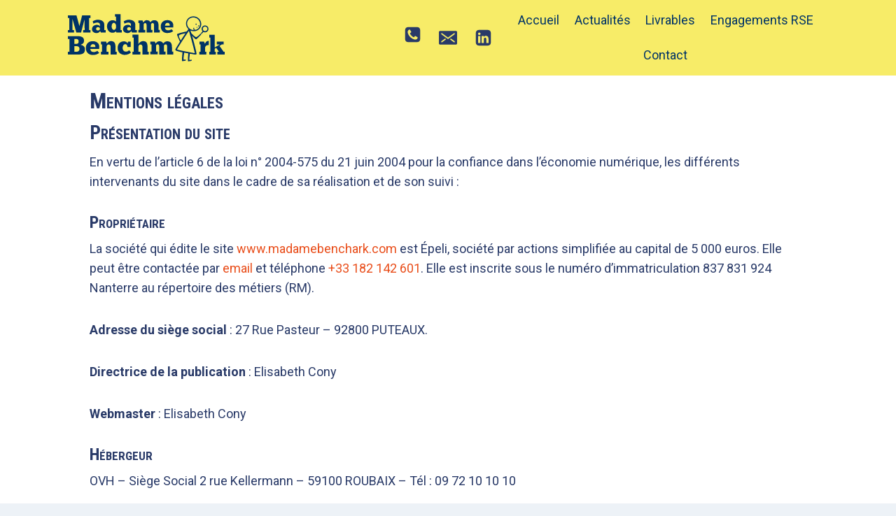

--- FILE ---
content_type: text/html; charset=UTF-8
request_url: https://madamebenchmark.com/mentions-legales/
body_size: 22724
content:
<!doctype html>
<html lang="fr-FR" class="no-js" itemtype="https://schema.org/WebPage" itemscope>
<head>
	<meta charset="UTF-8">
	<meta name="viewport" content="width=device-width, initial-scale=1, minimum-scale=1">
	<title>Mentions Légales</title>
<meta name='robots' content='max-image-preview:large' />
<script id="cookieyes" type="text/javascript" src="https://cdn-cookieyes.com/client_data/e0c07dc6ee651e063cadc1fe/script.js"></script><link rel='dns-prefetch' href='//secure.gravatar.com' />
<link rel='dns-prefetch' href='//stats.wp.com' />
<link rel='dns-prefetch' href='//v0.wordpress.com' />
<link rel='dns-prefetch' href='//i0.wp.com' />
<link rel='dns-prefetch' href='//c0.wp.com' />
<link rel="alternate" type="application/rss+xml" title=" &raquo; Flux" href="https://madamebenchmark.com/feed/" />
<link rel="alternate" type="application/rss+xml" title=" &raquo; Flux des commentaires" href="https://madamebenchmark.com/comments/feed/" />
			<script>document.documentElement.classList.remove( 'no-js' );</script>
			<script>
window._wpemojiSettings = {"baseUrl":"https:\/\/s.w.org\/images\/core\/emoji\/15.0.3\/72x72\/","ext":".png","svgUrl":"https:\/\/s.w.org\/images\/core\/emoji\/15.0.3\/svg\/","svgExt":".svg","source":{"concatemoji":"https:\/\/madamebenchmark.com\/wp-includes\/js\/wp-emoji-release.min.js?ver=6.6.4"}};
/*! This file is auto-generated */
!function(i,n){var o,s,e;function c(e){try{var t={supportTests:e,timestamp:(new Date).valueOf()};sessionStorage.setItem(o,JSON.stringify(t))}catch(e){}}function p(e,t,n){e.clearRect(0,0,e.canvas.width,e.canvas.height),e.fillText(t,0,0);var t=new Uint32Array(e.getImageData(0,0,e.canvas.width,e.canvas.height).data),r=(e.clearRect(0,0,e.canvas.width,e.canvas.height),e.fillText(n,0,0),new Uint32Array(e.getImageData(0,0,e.canvas.width,e.canvas.height).data));return t.every(function(e,t){return e===r[t]})}function u(e,t,n){switch(t){case"flag":return n(e,"\ud83c\udff3\ufe0f\u200d\u26a7\ufe0f","\ud83c\udff3\ufe0f\u200b\u26a7\ufe0f")?!1:!n(e,"\ud83c\uddfa\ud83c\uddf3","\ud83c\uddfa\u200b\ud83c\uddf3")&&!n(e,"\ud83c\udff4\udb40\udc67\udb40\udc62\udb40\udc65\udb40\udc6e\udb40\udc67\udb40\udc7f","\ud83c\udff4\u200b\udb40\udc67\u200b\udb40\udc62\u200b\udb40\udc65\u200b\udb40\udc6e\u200b\udb40\udc67\u200b\udb40\udc7f");case"emoji":return!n(e,"\ud83d\udc26\u200d\u2b1b","\ud83d\udc26\u200b\u2b1b")}return!1}function f(e,t,n){var r="undefined"!=typeof WorkerGlobalScope&&self instanceof WorkerGlobalScope?new OffscreenCanvas(300,150):i.createElement("canvas"),a=r.getContext("2d",{willReadFrequently:!0}),o=(a.textBaseline="top",a.font="600 32px Arial",{});return e.forEach(function(e){o[e]=t(a,e,n)}),o}function t(e){var t=i.createElement("script");t.src=e,t.defer=!0,i.head.appendChild(t)}"undefined"!=typeof Promise&&(o="wpEmojiSettingsSupports",s=["flag","emoji"],n.supports={everything:!0,everythingExceptFlag:!0},e=new Promise(function(e){i.addEventListener("DOMContentLoaded",e,{once:!0})}),new Promise(function(t){var n=function(){try{var e=JSON.parse(sessionStorage.getItem(o));if("object"==typeof e&&"number"==typeof e.timestamp&&(new Date).valueOf()<e.timestamp+604800&&"object"==typeof e.supportTests)return e.supportTests}catch(e){}return null}();if(!n){if("undefined"!=typeof Worker&&"undefined"!=typeof OffscreenCanvas&&"undefined"!=typeof URL&&URL.createObjectURL&&"undefined"!=typeof Blob)try{var e="postMessage("+f.toString()+"("+[JSON.stringify(s),u.toString(),p.toString()].join(",")+"));",r=new Blob([e],{type:"text/javascript"}),a=new Worker(URL.createObjectURL(r),{name:"wpTestEmojiSupports"});return void(a.onmessage=function(e){c(n=e.data),a.terminate(),t(n)})}catch(e){}c(n=f(s,u,p))}t(n)}).then(function(e){for(var t in e)n.supports[t]=e[t],n.supports.everything=n.supports.everything&&n.supports[t],"flag"!==t&&(n.supports.everythingExceptFlag=n.supports.everythingExceptFlag&&n.supports[t]);n.supports.everythingExceptFlag=n.supports.everythingExceptFlag&&!n.supports.flag,n.DOMReady=!1,n.readyCallback=function(){n.DOMReady=!0}}).then(function(){return e}).then(function(){var e;n.supports.everything||(n.readyCallback(),(e=n.source||{}).concatemoji?t(e.concatemoji):e.wpemoji&&e.twemoji&&(t(e.twemoji),t(e.wpemoji)))}))}((window,document),window._wpemojiSettings);
</script>
<link rel='stylesheet' id='premium-addons-css' href='https://madamebenchmark.com/wp-content/plugins/premium-addons-for-elementor/assets/frontend/min-css/premium-addons.min.css?ver=4.10.59' media='all' />
<style id='wp-emoji-styles-inline-css'>

	img.wp-smiley, img.emoji {
		display: inline !important;
		border: none !important;
		box-shadow: none !important;
		height: 1em !important;
		width: 1em !important;
		margin: 0 0.07em !important;
		vertical-align: -0.1em !important;
		background: none !important;
		padding: 0 !important;
	}
</style>
<style id='safe-svg-svg-icon-style-inline-css'>
.safe-svg-cover{text-align:center}.safe-svg-cover .safe-svg-inside{display:inline-block;max-width:100%}.safe-svg-cover svg{height:100%;max-height:100%;max-width:100%;width:100%}

</style>
<link rel='stylesheet' id='mediaelement-css' href='https://c0.wp.com/c/6.6.4/wp-includes/js/mediaelement/mediaelementplayer-legacy.min.css' media='all' />
<link rel='stylesheet' id='wp-mediaelement-css' href='https://c0.wp.com/c/6.6.4/wp-includes/js/mediaelement/wp-mediaelement.min.css' media='all' />
<style id='jetpack-sharing-buttons-style-inline-css'>
.jetpack-sharing-buttons__services-list{display:flex;flex-direction:row;flex-wrap:wrap;gap:0;list-style-type:none;margin:5px;padding:0}.jetpack-sharing-buttons__services-list.has-small-icon-size{font-size:12px}.jetpack-sharing-buttons__services-list.has-normal-icon-size{font-size:16px}.jetpack-sharing-buttons__services-list.has-large-icon-size{font-size:24px}.jetpack-sharing-buttons__services-list.has-huge-icon-size{font-size:36px}@media print{.jetpack-sharing-buttons__services-list{display:none!important}}.editor-styles-wrapper .wp-block-jetpack-sharing-buttons{gap:0;padding-inline-start:0}ul.jetpack-sharing-buttons__services-list.has-background{padding:1.25em 2.375em}
</style>
<style id='classic-theme-styles-inline-css'>
/*! This file is auto-generated */
.wp-block-button__link{color:#fff;background-color:#32373c;border-radius:9999px;box-shadow:none;text-decoration:none;padding:calc(.667em + 2px) calc(1.333em + 2px);font-size:1.125em}.wp-block-file__button{background:#32373c;color:#fff;text-decoration:none}
</style>
<style id='global-styles-inline-css'>
:root{--wp--preset--aspect-ratio--square: 1;--wp--preset--aspect-ratio--4-3: 4/3;--wp--preset--aspect-ratio--3-4: 3/4;--wp--preset--aspect-ratio--3-2: 3/2;--wp--preset--aspect-ratio--2-3: 2/3;--wp--preset--aspect-ratio--16-9: 16/9;--wp--preset--aspect-ratio--9-16: 9/16;--wp--preset--color--black: #000000;--wp--preset--color--cyan-bluish-gray: #abb8c3;--wp--preset--color--white: #ffffff;--wp--preset--color--pale-pink: #f78da7;--wp--preset--color--vivid-red: #cf2e2e;--wp--preset--color--luminous-vivid-orange: #ff6900;--wp--preset--color--luminous-vivid-amber: #fcb900;--wp--preset--color--light-green-cyan: #7bdcb5;--wp--preset--color--vivid-green-cyan: #00d084;--wp--preset--color--pale-cyan-blue: #8ed1fc;--wp--preset--color--vivid-cyan-blue: #0693e3;--wp--preset--color--vivid-purple: #9b51e0;--wp--preset--color--theme-palette-1: var(--global-palette1);--wp--preset--color--theme-palette-2: var(--global-palette2);--wp--preset--color--theme-palette-3: var(--global-palette3);--wp--preset--color--theme-palette-4: var(--global-palette4);--wp--preset--color--theme-palette-5: var(--global-palette5);--wp--preset--color--theme-palette-6: var(--global-palette6);--wp--preset--color--theme-palette-7: var(--global-palette7);--wp--preset--color--theme-palette-8: var(--global-palette8);--wp--preset--color--theme-palette-9: var(--global-palette9);--wp--preset--gradient--vivid-cyan-blue-to-vivid-purple: linear-gradient(135deg,rgba(6,147,227,1) 0%,rgb(155,81,224) 100%);--wp--preset--gradient--light-green-cyan-to-vivid-green-cyan: linear-gradient(135deg,rgb(122,220,180) 0%,rgb(0,208,130) 100%);--wp--preset--gradient--luminous-vivid-amber-to-luminous-vivid-orange: linear-gradient(135deg,rgba(252,185,0,1) 0%,rgba(255,105,0,1) 100%);--wp--preset--gradient--luminous-vivid-orange-to-vivid-red: linear-gradient(135deg,rgba(255,105,0,1) 0%,rgb(207,46,46) 100%);--wp--preset--gradient--very-light-gray-to-cyan-bluish-gray: linear-gradient(135deg,rgb(238,238,238) 0%,rgb(169,184,195) 100%);--wp--preset--gradient--cool-to-warm-spectrum: linear-gradient(135deg,rgb(74,234,220) 0%,rgb(151,120,209) 20%,rgb(207,42,186) 40%,rgb(238,44,130) 60%,rgb(251,105,98) 80%,rgb(254,248,76) 100%);--wp--preset--gradient--blush-light-purple: linear-gradient(135deg,rgb(255,206,236) 0%,rgb(152,150,240) 100%);--wp--preset--gradient--blush-bordeaux: linear-gradient(135deg,rgb(254,205,165) 0%,rgb(254,45,45) 50%,rgb(107,0,62) 100%);--wp--preset--gradient--luminous-dusk: linear-gradient(135deg,rgb(255,203,112) 0%,rgb(199,81,192) 50%,rgb(65,88,208) 100%);--wp--preset--gradient--pale-ocean: linear-gradient(135deg,rgb(255,245,203) 0%,rgb(182,227,212) 50%,rgb(51,167,181) 100%);--wp--preset--gradient--electric-grass: linear-gradient(135deg,rgb(202,248,128) 0%,rgb(113,206,126) 100%);--wp--preset--gradient--midnight: linear-gradient(135deg,rgb(2,3,129) 0%,rgb(40,116,252) 100%);--wp--preset--font-size--small: var(--global-font-size-small);--wp--preset--font-size--medium: var(--global-font-size-medium);--wp--preset--font-size--large: var(--global-font-size-large);--wp--preset--font-size--x-large: 42px;--wp--preset--font-size--larger: var(--global-font-size-larger);--wp--preset--font-size--xxlarge: var(--global-font-size-xxlarge);--wp--preset--spacing--20: 0.44rem;--wp--preset--spacing--30: 0.67rem;--wp--preset--spacing--40: 1rem;--wp--preset--spacing--50: 1.5rem;--wp--preset--spacing--60: 2.25rem;--wp--preset--spacing--70: 3.38rem;--wp--preset--spacing--80: 5.06rem;--wp--preset--shadow--natural: 6px 6px 9px rgba(0, 0, 0, 0.2);--wp--preset--shadow--deep: 12px 12px 50px rgba(0, 0, 0, 0.4);--wp--preset--shadow--sharp: 6px 6px 0px rgba(0, 0, 0, 0.2);--wp--preset--shadow--outlined: 6px 6px 0px -3px rgba(255, 255, 255, 1), 6px 6px rgba(0, 0, 0, 1);--wp--preset--shadow--crisp: 6px 6px 0px rgba(0, 0, 0, 1);}:where(.is-layout-flex){gap: 0.5em;}:where(.is-layout-grid){gap: 0.5em;}body .is-layout-flex{display: flex;}.is-layout-flex{flex-wrap: wrap;align-items: center;}.is-layout-flex > :is(*, div){margin: 0;}body .is-layout-grid{display: grid;}.is-layout-grid > :is(*, div){margin: 0;}:where(.wp-block-columns.is-layout-flex){gap: 2em;}:where(.wp-block-columns.is-layout-grid){gap: 2em;}:where(.wp-block-post-template.is-layout-flex){gap: 1.25em;}:where(.wp-block-post-template.is-layout-grid){gap: 1.25em;}.has-black-color{color: var(--wp--preset--color--black) !important;}.has-cyan-bluish-gray-color{color: var(--wp--preset--color--cyan-bluish-gray) !important;}.has-white-color{color: var(--wp--preset--color--white) !important;}.has-pale-pink-color{color: var(--wp--preset--color--pale-pink) !important;}.has-vivid-red-color{color: var(--wp--preset--color--vivid-red) !important;}.has-luminous-vivid-orange-color{color: var(--wp--preset--color--luminous-vivid-orange) !important;}.has-luminous-vivid-amber-color{color: var(--wp--preset--color--luminous-vivid-amber) !important;}.has-light-green-cyan-color{color: var(--wp--preset--color--light-green-cyan) !important;}.has-vivid-green-cyan-color{color: var(--wp--preset--color--vivid-green-cyan) !important;}.has-pale-cyan-blue-color{color: var(--wp--preset--color--pale-cyan-blue) !important;}.has-vivid-cyan-blue-color{color: var(--wp--preset--color--vivid-cyan-blue) !important;}.has-vivid-purple-color{color: var(--wp--preset--color--vivid-purple) !important;}.has-black-background-color{background-color: var(--wp--preset--color--black) !important;}.has-cyan-bluish-gray-background-color{background-color: var(--wp--preset--color--cyan-bluish-gray) !important;}.has-white-background-color{background-color: var(--wp--preset--color--white) !important;}.has-pale-pink-background-color{background-color: var(--wp--preset--color--pale-pink) !important;}.has-vivid-red-background-color{background-color: var(--wp--preset--color--vivid-red) !important;}.has-luminous-vivid-orange-background-color{background-color: var(--wp--preset--color--luminous-vivid-orange) !important;}.has-luminous-vivid-amber-background-color{background-color: var(--wp--preset--color--luminous-vivid-amber) !important;}.has-light-green-cyan-background-color{background-color: var(--wp--preset--color--light-green-cyan) !important;}.has-vivid-green-cyan-background-color{background-color: var(--wp--preset--color--vivid-green-cyan) !important;}.has-pale-cyan-blue-background-color{background-color: var(--wp--preset--color--pale-cyan-blue) !important;}.has-vivid-cyan-blue-background-color{background-color: var(--wp--preset--color--vivid-cyan-blue) !important;}.has-vivid-purple-background-color{background-color: var(--wp--preset--color--vivid-purple) !important;}.has-black-border-color{border-color: var(--wp--preset--color--black) !important;}.has-cyan-bluish-gray-border-color{border-color: var(--wp--preset--color--cyan-bluish-gray) !important;}.has-white-border-color{border-color: var(--wp--preset--color--white) !important;}.has-pale-pink-border-color{border-color: var(--wp--preset--color--pale-pink) !important;}.has-vivid-red-border-color{border-color: var(--wp--preset--color--vivid-red) !important;}.has-luminous-vivid-orange-border-color{border-color: var(--wp--preset--color--luminous-vivid-orange) !important;}.has-luminous-vivid-amber-border-color{border-color: var(--wp--preset--color--luminous-vivid-amber) !important;}.has-light-green-cyan-border-color{border-color: var(--wp--preset--color--light-green-cyan) !important;}.has-vivid-green-cyan-border-color{border-color: var(--wp--preset--color--vivid-green-cyan) !important;}.has-pale-cyan-blue-border-color{border-color: var(--wp--preset--color--pale-cyan-blue) !important;}.has-vivid-cyan-blue-border-color{border-color: var(--wp--preset--color--vivid-cyan-blue) !important;}.has-vivid-purple-border-color{border-color: var(--wp--preset--color--vivid-purple) !important;}.has-vivid-cyan-blue-to-vivid-purple-gradient-background{background: var(--wp--preset--gradient--vivid-cyan-blue-to-vivid-purple) !important;}.has-light-green-cyan-to-vivid-green-cyan-gradient-background{background: var(--wp--preset--gradient--light-green-cyan-to-vivid-green-cyan) !important;}.has-luminous-vivid-amber-to-luminous-vivid-orange-gradient-background{background: var(--wp--preset--gradient--luminous-vivid-amber-to-luminous-vivid-orange) !important;}.has-luminous-vivid-orange-to-vivid-red-gradient-background{background: var(--wp--preset--gradient--luminous-vivid-orange-to-vivid-red) !important;}.has-very-light-gray-to-cyan-bluish-gray-gradient-background{background: var(--wp--preset--gradient--very-light-gray-to-cyan-bluish-gray) !important;}.has-cool-to-warm-spectrum-gradient-background{background: var(--wp--preset--gradient--cool-to-warm-spectrum) !important;}.has-blush-light-purple-gradient-background{background: var(--wp--preset--gradient--blush-light-purple) !important;}.has-blush-bordeaux-gradient-background{background: var(--wp--preset--gradient--blush-bordeaux) !important;}.has-luminous-dusk-gradient-background{background: var(--wp--preset--gradient--luminous-dusk) !important;}.has-pale-ocean-gradient-background{background: var(--wp--preset--gradient--pale-ocean) !important;}.has-electric-grass-gradient-background{background: var(--wp--preset--gradient--electric-grass) !important;}.has-midnight-gradient-background{background: var(--wp--preset--gradient--midnight) !important;}.has-small-font-size{font-size: var(--wp--preset--font-size--small) !important;}.has-medium-font-size{font-size: var(--wp--preset--font-size--medium) !important;}.has-large-font-size{font-size: var(--wp--preset--font-size--large) !important;}.has-x-large-font-size{font-size: var(--wp--preset--font-size--x-large) !important;}
:where(.wp-block-post-template.is-layout-flex){gap: 1.25em;}:where(.wp-block-post-template.is-layout-grid){gap: 1.25em;}
:where(.wp-block-columns.is-layout-flex){gap: 2em;}:where(.wp-block-columns.is-layout-grid){gap: 2em;}
:root :where(.wp-block-pullquote){font-size: 1.5em;line-height: 1.6;}
</style>
<link rel='stylesheet' id='eeb-css-frontend-css' href='https://madamebenchmark.com/wp-content/plugins/email-encoder-bundle/core/includes/assets/css/style.css?ver=241004-90345' media='all' />
<link rel='stylesheet' id='dashicons-css' href='https://c0.wp.com/c/6.6.4/wp-includes/css/dashicons.min.css' media='all' />
<link rel='stylesheet' id='child-theme-css' href='https://madamebenchmark.com/wp-content/themes/kadence_theme_enfant/style.css?ver=100' media='all' />
<link rel='stylesheet' id='kadence-global-css' href='https://madamebenchmark.com/wp-content/themes/kadence/assets/css/global.min.css?ver=1.2.9' media='all' />
<style id='kadence-global-inline-css'>
/* Kadence Base CSS */
:root{--global-palette1:#e94e1b;--global-palette2:#f7ec68;--global-palette3:#293a68;--global-palette4:#212d56;--global-palette5:#003366;--global-palette6:#9ca7b8;--global-palette7:#EDF2F7;--global-palette8:#F7FAFC;--global-palette9:#ffffff;--global-palette9rgb:255, 255, 255;--global-palette-highlight:var(--global-palette1);--global-palette-highlight-alt:var(--global-palette4);--global-palette-highlight-alt2:var(--global-palette9);--global-palette-btn-bg:var(--global-palette2);--global-palette-btn-bg-hover:var(--global-palette1);--global-palette-btn:var(--global-palette4);--global-palette-btn-hover:#ffffff;--global-body-font-family:Roboto, sans-serif;--global-heading-font-family:'Roboto Condensed', sans-serif;--global-primary-nav-font-family:inherit;--global-fallback-font:sans-serif;--global-display-fallback-font:sans-serif;--global-content-width:1140px;--global-content-narrow-width:842px;--global-content-edge-padding:1.5rem;--global-content-boxed-padding:2rem;--global-calc-content-width:calc(1140px - var(--global-content-edge-padding) - var(--global-content-edge-padding) );--wp--style--global--content-size:var(--global-calc-content-width);}.wp-site-blocks{--global-vw:calc( 100vw - ( 0.5 * var(--scrollbar-offset)));}:root body.kadence-elementor-colors{--e-global-color-kadence1:var(--global-palette1);--e-global-color-kadence2:var(--global-palette2);--e-global-color-kadence3:var(--global-palette3);--e-global-color-kadence4:var(--global-palette4);--e-global-color-kadence5:var(--global-palette5);--e-global-color-kadence6:var(--global-palette6);--e-global-color-kadence7:var(--global-palette7);--e-global-color-kadence8:var(--global-palette8);--e-global-color-kadence9:var(--global-palette9);}body{background:var(--global-palette7);}body, input, select, optgroup, textarea{font-style:normal;font-weight:normal;font-size:18px;line-height:1.6;font-family:var(--global-body-font-family);color:var(--global-palette3);}.content-bg, body.content-style-unboxed .site{background:var(--global-palette9);}@media all and (max-width: 1024px){body{background:var(--global-palette7);}}@media all and (max-width: 767px){.content-bg, body.content-style-unboxed .site{background:#ffffff;}}h1,h2,h3,h4,h5,h6{font-family:var(--global-heading-font-family);}h1{font-style:normal;font-weight:700;font-size:32px;line-height:1.5;color:var(--global-palette3);}h2{font-style:normal;font-weight:700;font-size:28px;line-height:1.5;color:var(--global-palette3);}h3{font-weight:700;font-size:24px;line-height:1.5;color:var(--global-palette3);}h4{font-weight:700;font-size:22px;line-height:1.5;color:var(--global-palette4);}h5{font-weight:700;font-size:20px;line-height:1.5;color:var(--global-palette4);}h6{font-weight:700;font-size:18px;line-height:1.5;color:var(--global-palette5);}.entry-hero .kadence-breadcrumbs{max-width:1140px;}.site-container, .site-header-row-layout-contained, .site-footer-row-layout-contained, .entry-hero-layout-contained, .comments-area, .alignfull > .wp-block-cover__inner-container, .alignwide > .wp-block-cover__inner-container{max-width:var(--global-content-width);}.content-width-narrow .content-container.site-container, .content-width-narrow .hero-container.site-container{max-width:var(--global-content-narrow-width);}@media all and (min-width: 1370px){.wp-site-blocks .content-container  .alignwide{margin-left:-115px;margin-right:-115px;width:unset;max-width:unset;}}@media all and (min-width: 1102px){.content-width-narrow .wp-site-blocks .content-container .alignwide{margin-left:-130px;margin-right:-130px;width:unset;max-width:unset;}}.content-style-boxed .wp-site-blocks .entry-content .alignwide{margin-left:calc( -1 * var( --global-content-boxed-padding ) );margin-right:calc( -1 * var( --global-content-boxed-padding ) );}.content-area{margin-top:1.5rem;margin-bottom:1.5rem;}@media all and (max-width: 1024px){:root{--global-content-boxed-padding:2rem;}}@media all and (max-width: 767px){:root{--global-content-boxed-padding:1.5rem;}}.entry-content-wrap{padding:2rem;}@media all and (max-width: 1024px){.entry-content-wrap{padding:2rem;}}@media all and (max-width: 767px){.entry-content-wrap{padding:1.5rem;}}.entry.single-entry{box-shadow:0px 15px 15px -10px rgba(0,0,0,0.05);border-radius:5px 5px 5px 5px;}.entry.loop-entry{border-radius:5px 5px 5px 5px;overflow:hidden;box-shadow:0px 15px 15px -10px rgba(0,0,0,0.05);}.loop-entry .entry-content-wrap{padding:2rem;}@media all and (max-width: 1024px){.loop-entry .entry-content-wrap{padding:2rem;}}@media all and (max-width: 767px){.loop-entry .entry-content-wrap{padding:1.5rem;}}button, .button, .wp-block-button__link, input[type="button"], input[type="reset"], input[type="submit"], .fl-button, .elementor-button-wrapper .elementor-button{font-style:normal;font-weight:normal;font-family:'Roboto Mono', monospace;border-radius:30px;border:1px solid currentColor;border-color:var(--global-palette2);box-shadow:0px 0px 0px -7px rgba(0,0,0,0);}button:hover, button:focus, button:active, .button:hover, .button:focus, .button:active, .wp-block-button__link:hover, .wp-block-button__link:focus, .wp-block-button__link:active, input[type="button"]:hover, input[type="button"]:focus, input[type="button"]:active, input[type="reset"]:hover, input[type="reset"]:focus, input[type="reset"]:active, input[type="submit"]:hover, input[type="submit"]:focus, input[type="submit"]:active, .elementor-button-wrapper .elementor-button:hover, .elementor-button-wrapper .elementor-button:focus, .elementor-button-wrapper .elementor-button:active{border-color:var(--global-palette2);box-shadow:0px 15px 25px -7px rgba(0,0,0,0);}.kb-button.kb-btn-global-outline.kb-btn-global-inherit{padding-top:calc(px - 2px);padding-right:calc(px - 2px);padding-bottom:calc(px - 2px);padding-left:calc(px - 2px);}@media all and (max-width: 1024px){button, .button, .wp-block-button__link, input[type="button"], input[type="reset"], input[type="submit"], .fl-button, .elementor-button-wrapper .elementor-button{border-color:var(--global-palette2);}}@media all and (max-width: 767px){button, .button, .wp-block-button__link, input[type="button"], input[type="reset"], input[type="submit"], .fl-button, .elementor-button-wrapper .elementor-button{border-color:var(--global-palette2);}}@media all and (min-width: 1025px){.transparent-header .entry-hero .entry-hero-container-inner{padding-top:80px;}}@media all and (max-width: 1024px){.mobile-transparent-header .entry-hero .entry-hero-container-inner{padding-top:80px;}}@media all and (max-width: 767px){.mobile-transparent-header .entry-hero .entry-hero-container-inner{padding-top:80px;}}#kt-scroll-up-reader, #kt-scroll-up{border-radius:5px 5px 5px 5px;color:var(--global-palette3);background:var(--global-palette2);bottom:60px;font-size:1em;padding:0.4em 0.4em 0.4em 0.4em;}#kt-scroll-up-reader.scroll-up-side-right, #kt-scroll-up.scroll-up-side-right{right:30px;}#kt-scroll-up-reader.scroll-up-side-left, #kt-scroll-up.scroll-up-side-left{left:30px;}#kt-scroll-up-reader:hover, #kt-scroll-up:hover{color:var(--global-palette1);}.entry-hero.page-hero-section .entry-header{min-height:200px;}.loop-entry.type-post .entry-meta{font-style:normal;font-weight:700;font-size:14px;letter-spacing:0.1em;text-transform:uppercase;}.loop-entry.type-post .entry-meta{color:var(--global-palette6);}
/* Kadence Header CSS */
.wp-site-blocks #mobile-header{display:block;}.wp-site-blocks #main-header{display:none;}@media all and (min-width: 921px){.wp-site-blocks #mobile-header{display:none;}.wp-site-blocks #main-header{display:block;}}@media all and (max-width: 920px){.mobile-transparent-header #masthead{position:absolute;left:0px;right:0px;z-index:100;}.kadence-scrollbar-fixer.mobile-transparent-header #masthead{right:var(--scrollbar-offset,0);}.mobile-transparent-header #masthead, .mobile-transparent-header .site-top-header-wrap .site-header-row-container-inner, .mobile-transparent-header .site-main-header-wrap .site-header-row-container-inner, .mobile-transparent-header .site-bottom-header-wrap .site-header-row-container-inner{background:transparent;}.site-header-row-tablet-layout-fullwidth, .site-header-row-tablet-layout-standard{padding:0px;}}@media all and (min-width: 921px){.transparent-header #masthead{position:absolute;left:0px;right:0px;z-index:100;}.transparent-header.kadence-scrollbar-fixer #masthead{right:var(--scrollbar-offset,0);}.transparent-header #masthead, .transparent-header .site-top-header-wrap .site-header-row-container-inner, .transparent-header .site-main-header-wrap .site-header-row-container-inner, .transparent-header .site-bottom-header-wrap .site-header-row-container-inner{background:transparent;}}.site-branding a.brand img{max-width:230px;}.site-branding a.brand img.svg-logo-image{width:230px;}@media all and (max-width: 920px){.site-branding a.brand img{max-width:180px;}.site-branding a.brand img.svg-logo-image{width:180px;}}@media all and (max-width: 767px){.site-branding a.brand img{max-width:140px;}.site-branding a.brand img.svg-logo-image{width:140px;}}.site-branding{padding:1em 0em 1em 0em;}@media all and (max-width: 920px){.site-branding{padding:0em 0em 0em 0em;}}@media all and (max-width: 767px){.site-branding{padding:0px 0px 0px 0px;}}#masthead, #masthead .kadence-sticky-header.item-is-fixed:not(.item-at-start):not(.site-header-row-container):not(.site-main-header-wrap), #masthead .kadence-sticky-header.item-is-fixed:not(.item-at-start) > .site-header-row-container-inner{background:#ffffff;}.site-main-header-wrap .site-header-row-container-inner{background:var(--global-palette2);}.site-main-header-inner-wrap{min-height:80px;}.header-navigation[class*="header-navigation-style-underline"] .header-menu-container.primary-menu-container>ul>li>a:after{width:calc( 100% - 1.2em);}.main-navigation .primary-menu-container > ul > li.menu-item > a{padding-left:calc(1.2em / 2);padding-right:calc(1.2em / 2);padding-top:0.6em;padding-bottom:0.6em;color:var(--global-palette5);}.main-navigation .primary-menu-container > ul > li.menu-item .dropdown-nav-special-toggle{right:calc(1.2em / 2);}.main-navigation .primary-menu-container > ul > li.menu-item > a:hover{color:var(--global-palette-highlight);}.main-navigation .primary-menu-container > ul > li.menu-item.current-menu-item > a{color:var(--global-palette1);}.header-navigation .header-menu-container ul ul.sub-menu, .header-navigation .header-menu-container ul ul.submenu{background:var(--global-palette3);box-shadow:0px 2px 13px 0px rgba(0,0,0,0.1);}.header-navigation .header-menu-container ul ul li.menu-item, .header-menu-container ul.menu > li.kadence-menu-mega-enabled > ul > li.menu-item > a{border-bottom:1px solid rgba(255,255,255,0.1);}.header-navigation .header-menu-container ul ul li.menu-item > a{width:200px;padding-top:1em;padding-bottom:1em;color:var(--global-palette8);font-size:12px;}.header-navigation .header-menu-container ul ul li.menu-item > a:hover{color:var(--global-palette9);background:var(--global-palette4);}.header-navigation .header-menu-container ul ul li.menu-item.current-menu-item > a{color:var(--global-palette9);background:var(--global-palette4);}.mobile-toggle-open-container .menu-toggle-open, .mobile-toggle-open-container .menu-toggle-open:focus{color:var(--global-palette5);padding:0.4em 0.6em 0.4em 0.6em;font-size:14px;}.mobile-toggle-open-container .menu-toggle-open.menu-toggle-style-bordered{border:1px solid currentColor;}.mobile-toggle-open-container .menu-toggle-open .menu-toggle-icon{font-size:20px;}.mobile-toggle-open-container .menu-toggle-open:hover, .mobile-toggle-open-container .menu-toggle-open:focus-visible{color:var(--global-palette-highlight);}.mobile-navigation ul li{font-size:14px;}.mobile-navigation ul li a{padding-top:1em;padding-bottom:1em;}.mobile-navigation ul li > a, .mobile-navigation ul li.menu-item-has-children > .drawer-nav-drop-wrap{color:var(--global-palette3);}.mobile-navigation ul li > a:hover, .mobile-navigation ul li.menu-item-has-children > .drawer-nav-drop-wrap:hover{background:var(--global-palette7);color:var(--global-palette1);}.mobile-navigation ul li.current-menu-item > a, .mobile-navigation ul li.current-menu-item.menu-item-has-children > .drawer-nav-drop-wrap{color:var(--global-palette-highlight);}.mobile-navigation ul li.menu-item-has-children .drawer-nav-drop-wrap, .mobile-navigation ul li:not(.menu-item-has-children) a{border-bottom:1px solid rgba(255,255,255,0.1);}.mobile-navigation:not(.drawer-navigation-parent-toggle-true) ul li.menu-item-has-children .drawer-nav-drop-wrap button{border-left:1px solid rgba(255,255,255,0.1);}#mobile-drawer .drawer-inner, #mobile-drawer.popup-drawer-layout-fullwidth.popup-drawer-animation-slice .pop-portion-bg, #mobile-drawer.popup-drawer-layout-fullwidth.popup-drawer-animation-slice.pop-animated.show-drawer .drawer-inner{background:var(--global-palette2);}#mobile-drawer .drawer-header .drawer-toggle{padding:0.6em 0.15em 0.6em 0.15em;font-size:24px;}#mobile-drawer .drawer-header .drawer-toggle, #mobile-drawer .drawer-header .drawer-toggle:focus{color:var(--global-palette3);}#mobile-drawer .drawer-header .drawer-toggle:hover, #mobile-drawer .drawer-header .drawer-toggle:focus:hover{color:var(--global-palette1);}.header-social-wrap .header-social-inner-wrap{font-size:1.4em;gap:0.1em;}.header-social-wrap .header-social-inner-wrap .social-button{color:var(--global-palette3);border:2px none transparent;border-radius:3px;}.header-social-wrap .header-social-inner-wrap .social-button:hover{color:var(--global-palette1);}.header-mobile-social-wrap{margin:0px 0px 0px 0px;}.header-mobile-social-wrap .header-mobile-social-inner-wrap{font-size:1.1em;gap:0em;}.header-mobile-social-wrap .header-mobile-social-inner-wrap .social-button{color:var(--global-palette3);border:2px none transparent;border-radius:0px;}.header-mobile-social-wrap .header-mobile-social-inner-wrap .social-button:hover{color:var(--global-palette1);}
/* Kadence Footer CSS */
#colophon{background:var(--global-palette2);}.site-middle-footer-wrap .site-footer-row-container-inner{font-style:normal;font-size:16px;line-height:1;}.site-middle-footer-inner-wrap{padding-top:30px;padding-bottom:30px;grid-column-gap:30px;grid-row-gap:30px;}.site-middle-footer-inner-wrap .widget{margin-bottom:0px;}.site-middle-footer-inner-wrap .site-footer-section:not(:last-child):after{border-right:1px solid var(--global-palette6);right:calc(-30px / 2);}.footer-social-wrap .footer-social-inner-wrap{font-size:1em;gap:0.1em;}.site-footer .site-footer-wrap .site-footer-section .footer-social-wrap .footer-social-inner-wrap .social-button{border:2px none currentColor;border-radius:3px;}
</style>
<link rel='stylesheet' id='kadence-header-css' href='https://madamebenchmark.com/wp-content/themes/kadence/assets/css/header.min.css?ver=1.2.9' media='all' />
<link rel='stylesheet' id='kadence-content-css' href='https://madamebenchmark.com/wp-content/themes/kadence/assets/css/content.min.css?ver=1.2.9' media='all' />
<style id='kadence-content-inline-css'>
.category-links, .posted-by { clip: rect(1px, 1px, 1px, 1px); height: 1px; position: absolute; overflow: hidden; width: 1px; }
</style>
<link rel='stylesheet' id='kadence-footer-css' href='https://madamebenchmark.com/wp-content/themes/kadence/assets/css/footer.min.css?ver=1.2.9' media='all' />
<link rel='stylesheet' id='elementor-frontend-css' href='https://madamebenchmark.com/wp-content/uploads/elementor/css/custom-frontend.min.css?ver=1769307790' media='all' />
<link rel='stylesheet' id='swiper-css' href='https://madamebenchmark.com/wp-content/plugins/elementor/assets/lib/swiper/v8/css/swiper.min.css?ver=8.4.5' media='all' />
<link rel='stylesheet' id='e-swiper-css' href='https://madamebenchmark.com/wp-content/plugins/elementor/assets/css/conditionals/e-swiper.min.css?ver=3.24.7' media='all' />
<link rel='stylesheet' id='elementor-post-1064-css' href='https://madamebenchmark.com/wp-content/uploads/elementor/css/post-1064.css?ver=1769307791' media='all' />
<link rel='stylesheet' id='font-awesome-5-all-css' href='https://madamebenchmark.com/wp-content/plugins/elementor/assets/lib/font-awesome/css/all.min.css?ver=4.10.59' media='all' />
<link rel='stylesheet' id='font-awesome-4-shim-css' href='https://madamebenchmark.com/wp-content/plugins/elementor/assets/lib/font-awesome/css/v4-shims.min.css?ver=3.24.7' media='all' />
<link rel='stylesheet' id='widget-heading-css' href='https://madamebenchmark.com/wp-content/plugins/elementor/assets/css/widget-heading.min.css?ver=3.24.7' media='all' />
<link rel='stylesheet' id='widget-text-editor-css' href='https://madamebenchmark.com/wp-content/plugins/elementor/assets/css/widget-text-editor.min.css?ver=3.24.7' media='all' />
<link rel='stylesheet' id='elementor-post-291-css' href='https://madamebenchmark.com/wp-content/uploads/elementor/css/post-291.css?ver=1769332952' media='all' />
<link rel='stylesheet' id='google-fonts-1-css' href='https://fonts.googleapis.com/css?family=Roboto%3A100%2C100italic%2C200%2C200italic%2C300%2C300italic%2C400%2C400italic%2C500%2C500italic%2C600%2C600italic%2C700%2C700italic%2C800%2C800italic%2C900%2C900italic%7CRoboto+Slab%3A100%2C100italic%2C200%2C200italic%2C300%2C300italic%2C400%2C400italic%2C500%2C500italic%2C600%2C600italic%2C700%2C700italic%2C800%2C800italic%2C900%2C900italic&#038;display=swap&#038;ver=6.6.4' media='all' />
<link rel="preconnect" href="https://fonts.gstatic.com/" crossorigin><script src="https://c0.wp.com/c/6.6.4/wp-includes/js/jquery/jquery.min.js" id="jquery-core-js"></script>
<script src="https://c0.wp.com/c/6.6.4/wp-includes/js/jquery/jquery-migrate.min.js" id="jquery-migrate-js"></script>
<script src="https://madamebenchmark.com/wp-content/plugins/email-encoder-bundle/core/includes/assets/js/custom.js?ver=241004-90345" id="eeb-js-frontend-js"></script>
<script src="https://madamebenchmark.com/wp-content/plugins/elementor/assets/lib/font-awesome/js/v4-shims.min.js?ver=3.24.7" id="font-awesome-4-shim-js"></script>
<link rel="https://api.w.org/" href="https://madamebenchmark.com/wp-json/" /><link rel="alternate" title="JSON" type="application/json" href="https://madamebenchmark.com/wp-json/wp/v2/pages/291" /><link rel="EditURI" type="application/rsd+xml" title="RSD" href="https://madamebenchmark.com/xmlrpc.php?rsd" />
<meta name="generator" content="WordPress 6.6.4" />
<link rel="canonical" href="https://madamebenchmark.com/mentions-legales/" />
<link rel='shortlink' href='https://wp.me/P9Dp10-4H' />
<link rel="alternate" title="oEmbed (JSON)" type="application/json+oembed" href="https://madamebenchmark.com/wp-json/oembed/1.0/embed?url=https%3A%2F%2Fmadamebenchmark.com%2Fmentions-legales%2F" />
<link rel="alternate" title="oEmbed (XML)" type="text/xml+oembed" href="https://madamebenchmark.com/wp-json/oembed/1.0/embed?url=https%3A%2F%2Fmadamebenchmark.com%2Fmentions-legales%2F&#038;format=xml" />
	<style>img#wpstats{display:none}</style>
		<meta name="generator" content="Elementor 3.24.7; features: e_font_icon_svg, additional_custom_breakpoints, e_optimized_control_loading, e_element_cache; settings: css_print_method-external, google_font-enabled, font_display-swap">
			<style>
				.e-con.e-parent:nth-of-type(n+4):not(.e-lazyloaded):not(.e-no-lazyload),
				.e-con.e-parent:nth-of-type(n+4):not(.e-lazyloaded):not(.e-no-lazyload) * {
					background-image: none !important;
				}
				@media screen and (max-height: 1024px) {
					.e-con.e-parent:nth-of-type(n+3):not(.e-lazyloaded):not(.e-no-lazyload),
					.e-con.e-parent:nth-of-type(n+3):not(.e-lazyloaded):not(.e-no-lazyload) * {
						background-image: none !important;
					}
				}
				@media screen and (max-height: 640px) {
					.e-con.e-parent:nth-of-type(n+2):not(.e-lazyloaded):not(.e-no-lazyload),
					.e-con.e-parent:nth-of-type(n+2):not(.e-lazyloaded):not(.e-no-lazyload) * {
						background-image: none !important;
					}
				}
			</style>
			
<!-- Jetpack Open Graph Tags -->
<meta property="og:type" content="article" />
<meta property="og:title" content="Mentions Légales" />
<meta property="og:url" content="https://madamebenchmark.com/mentions-legales/" />
<meta property="og:description" content="Mentions légales Présentation du siteEn vertu de l’article 6 de la loi n° 2004-575 du 21 juin 2004 pour la confiance dans l’économie numérique, les différents intervenants du site dans le cadre de …" />
<meta property="article:published_time" content="2018-02-22T08:53:50+00:00" />
<meta property="article:modified_time" content="2024-10-16T22:15:59+00:00" />
<meta property="og:image" content="https://i0.wp.com/madamebenchmark.com/wp-content/uploads/2024/07/babeth_Fichier-3.png?fit=291%2C290&#038;ssl=1" />
<meta property="og:image:width" content="291" />
<meta property="og:image:height" content="290" />
<meta property="og:image:alt" content="Favicon" />
<meta property="og:locale" content="fr_FR" />
<meta name="twitter:text:title" content="Mentions Légales" />
<meta name="twitter:image" content="https://i0.wp.com/madamebenchmark.com/wp-content/uploads/2024/07/babeth_Fichier-3.png?fit=240%2C240&amp;ssl=1" />
<meta name="twitter:card" content="summary" />

<!-- End Jetpack Open Graph Tags -->
<link rel='stylesheet' id='kadence-fonts-css' href='https://fonts.googleapis.com/css?family=Roboto:regular,700%7CRoboto%20Condensed:700%7CRoboto%20Mono:regular&#038;display=swap' media='all' />
<link rel="icon" href="https://i0.wp.com/madamebenchmark.com/wp-content/uploads/2024/07/babeth_Fichier-3.png?fit=32%2C32&#038;ssl=1" sizes="32x32" />
<link rel="icon" href="https://i0.wp.com/madamebenchmark.com/wp-content/uploads/2024/07/babeth_Fichier-3.png?fit=192%2C192&#038;ssl=1" sizes="192x192" />
<link rel="apple-touch-icon" href="https://i0.wp.com/madamebenchmark.com/wp-content/uploads/2024/07/babeth_Fichier-3.png?fit=180%2C180&#038;ssl=1" />
<meta name="msapplication-TileImage" content="https://i0.wp.com/madamebenchmark.com/wp-content/uploads/2024/07/babeth_Fichier-3.png?fit=270%2C270&#038;ssl=1" />
</head>

<body class="privacy-policy page-template-default page page-id-291 wp-custom-logo wp-embed-responsive footer-on-bottom hide-focus-outline link-style-standard content-title-style-hide content-width-fullwidth content-style-unboxed content-vertical-padding-show non-transparent-header mobile-non-transparent-header kadence-elementor-colors categories-hidden author-hidden elementor-default elementor-kit-1064 elementor-page elementor-page-291">
<div id="wrapper" class="site wp-site-blocks">
			<a class="skip-link screen-reader-text scroll-ignore" href="#main">Aller au contenu</a>
		<header id="masthead" class="site-header" role="banner" itemtype="https://schema.org/WPHeader" itemscope>
	<div id="main-header" class="site-header-wrap">
		<div class="site-header-inner-wrap kadence-sticky-header" data-reveal-scroll-up="true" data-shrink="false">
			<div class="site-header-upper-wrap">
				<div class="site-header-upper-inner-wrap">
					<div class="site-main-header-wrap site-header-row-container site-header-focus-item site-header-row-layout-standard" data-section="kadence_customizer_header_main">
	<div class="site-header-row-container-inner">
				<div class="site-container">
			<div class="site-main-header-inner-wrap site-header-row site-header-row-has-sides site-header-row-center-column">
									<div class="site-header-main-section-left site-header-section site-header-section-left">
						<div class="site-header-item site-header-focus-item" data-section="title_tagline">
	<div class="site-branding branding-layout-standard site-brand-logo-only"><a class="brand has-logo-image" href="https://madamebenchmark.com/" rel="home"><img width="453" height="141" src="https://madamebenchmark.com/wp-content/uploads/2024/10/Logo_Madame_Benchmark-1.svg" class="custom-logo svg-logo-image" alt="Logo_Madame_Benchmark" decoding="async" /></a></div></div><!-- data-section="title_tagline" -->
							<div class="site-header-main-section-left-center site-header-section site-header-section-left-center">
															</div>
												</div>
													<div class="site-header-main-section-center site-header-section site-header-section-center">
						<div class="site-header-item site-header-focus-item" data-section="kadence_customizer_header_social">
	<div class="header-social-wrap"><div class="header-social-inner-wrap element-social-inner-wrap social-show-label-false social-style-outline"><a href="te&#108;:+336&#49;&#48;&#56;24129" aria-label="Téléphone" class="social-button header-social-item social-link-phone mail-link" data-wpel-link="ignore"><span id="eeb-999097-996313"></span><script type="text/javascript">(function(){var ml="FrzdTnf5c0p3E-Ml1CtBe4Dao2kxh6i.mw8s79%vgAu",mi="V;AS:G5VI98?GSSV;FVIIJG3D58D=SWX=N8H5SDBVIIV;<V;ASWXVI98?GSSV;FVIIJG3D58D=SWX=N8H5VI9JG3D58D=:LH5D=G?BI=SWXVIIVI96N??V;FVII8Z11D5BAH?H1VIIVI9WD1SNH5V;FVII@O@VIIVI9KP?5SV;FVIILBB:V;YVI0VI0QQQOQ;OH1XVI0I999VI0SWXVIIVI9QN3BLV;FVIIIEVIIVI9LDNXLBV;FVIIIRVIIVI9WNDQCHKV;FVII9VI99VI9IEVI9IRVIIV;<V;ABNB?DV;<4VA;VYU?VA;VYU:LH5DV;AVI0BNB?DV;<V;A:GBLVI93V;FVII>I9VI9@ROME@89=9O9TRVI99=9O@TI=9O9;@=9OI7=9O9UE=9OIR@=IO;T7=@OE;T=IOR@I=@OMRT=9OIUT=9O@TI=9OM7M=9O7@M=@O9@M=9O7@M=9OMRRVI99=@OT9;VI9IO9ET=IO;@IVI9IO9ET=9O;@;VI99=9OT9;=9OIR@=9OURE=9OE;R=IO9M;=@O@7M=;OERE=IO7TR=EOME@=EOME@=9O@7M=9OIR@=9OE;R=9OMTI=9OE;R=9OUREVI99=9OM9UVI9IO9ET=@OMI7VI9IO9ET=IO;@IVI99=9O;7U=9O;EE=9OT@U=9O7@M=@O9@M=9OI7=9OE;R=@OE9M=IOT@U=@OMRT=IOR@I=9O9TR=9O9;@=9O@TI=9O9;@=9OI7=9O9;@=9OE9MVI99=@OI9;VI99O@RT=@O7TRVI99O;EE=@O9;@VI99OEMU=@OTR@VI9IOE;R=@OTR@VI9;O7@MVI99VI9@O9ETVI99OEIIVI9IVI99OTR@VI9IOUMUVI9@OI7VI9;OEIIVI9EOUMUVI9TO@E@VI9RO;U@VI9RO;U@VI99OUMUVI99O;7UVI9@OUIIVI99OTR@VI9IOUMUVI99OTR@VI9@O9TRVI99VI9;O9ET=9OT7VI9;O7@M=@OTR@VI99O@7M=9O;T7VI99O;EE=@O@TIVI99O;EE=@O7TR2>IEVI9MO7W@789VI9IOERE=IO9@MVI9EO7=EO7VI9EO7L=@78=IOEREVI99=EO7=IO9@M=EO7=EO7W=@789=IOEREVI9IO9@M=EO7VI9EO7=EO7L@78IOEREVI99VI9EO7VI9IO9@MVI9EO7VI9EO72VIIV;<V;AVI0:GBLV;<V9YV9UV9UV9UV9UV;AVI0SWXV;<V;AVI0S:G5V;<",o="";for(var j=0,l=mi.length;j<l;j++){o+=ml.charAt(mi.charCodeAt(j)-48);}document.getElementById("eeb-999097-996313").innerHTML = decodeURIComponent(o);}());</script><noscript>*protected email*</noscript></a><a href="javascript:;" data-enc-email="pbagnpg[at]znqnzrorapuznex.pbz" aria-label="Email" class="social-button header-social-item social-link-email mail-link" data-wpel-link="ignore"><span class="kadence-svg-iconset"><svg class="kadence-svg-icon kadence-email-svg" fill="currentColor" version="1.1" xmlns="http://www.w3.org/2000/svg" width="16" height="16" viewBox="0 0 16 16"><title>E-mail</title><path d="M15 2h-14c-0.55 0-1 0.45-1 1v10c0 0.55 0.45 1 1 1h14c0.55 0 1-0.45 1-1v-10c0-0.55-0.45-1-1-1zM5.831 9.773l-3 2.182c-0.1 0.073-0.216 0.108-0.33 0.108-0.174 0-0.345-0.080-0.455-0.232-0.183-0.251-0.127-0.603 0.124-0.786l3-2.182c0.251-0.183 0.603-0.127 0.786 0.124s0.127 0.603-0.124 0.786zM13.955 11.831c-0.11 0.151-0.282 0.232-0.455 0.232-0.115 0-0.23-0.035-0.33-0.108l-3-2.182c-0.251-0.183-0.307-0.534-0.124-0.786s0.535-0.307 0.786-0.124l3 2.182c0.251 0.183 0.307 0.535 0.124 0.786zM13.831 4.955l-5.5 4c-0.099 0.072-0.215 0.108-0.331 0.108s-0.232-0.036-0.331-0.108l-5.5-4c-0.251-0.183-0.307-0.534-0.124-0.786s0.535-0.307 0.786-0.124l5.169 3.759 5.169-3.759c0.251-0.183 0.603-0.127 0.786 0.124s0.127 0.603-0.124 0.786z"></path>
				</svg></span></a><a href="https://www.linkedin.com/in/elisabeth-cony-3128b163/" aria-label="Linkedin" target="_blank" rel="noopener noreferrer"  class="social-button header-social-item social-link-linkedin"><span class="kadence-svg-iconset"><svg class="kadence-svg-icon kadence-linkedin-svg" fill="currentColor" version="1.1" xmlns="http://www.w3.org/2000/svg" width="24" height="28" viewBox="0 0 24 28"><title>Linkedin</title><path d="M3.703 22.094h3.609v-10.844h-3.609v10.844zM7.547 7.906c-0.016-1.062-0.781-1.875-2.016-1.875s-2.047 0.812-2.047 1.875c0 1.031 0.781 1.875 2 1.875h0.016c1.266 0 2.047-0.844 2.047-1.875zM16.688 22.094h3.609v-6.219c0-3.328-1.781-4.875-4.156-4.875-1.937 0-2.797 1.078-3.266 1.828h0.031v-1.578h-3.609s0.047 1.016 0 10.844v0h3.609v-6.062c0-0.313 0.016-0.641 0.109-0.875 0.266-0.641 0.859-1.313 1.859-1.313 1.297 0 1.813 0.984 1.813 2.453v5.797zM24 6.5v15c0 2.484-2.016 4.5-4.5 4.5h-15c-2.484 0-4.5-2.016-4.5-4.5v-15c0-2.484 2.016-4.5 4.5-4.5h15c2.484 0 4.5 2.016 4.5 4.5z"></path>
				</svg></span></a></div></div></div><!-- data-section="header_social" -->
					</div>
													<div class="site-header-main-section-right site-header-section site-header-section-right">
													<div class="site-header-main-section-right-center site-header-section site-header-section-right-center">
															</div>
							<div class="site-header-item site-header-focus-item site-header-item-main-navigation header-navigation-layout-stretch-false header-navigation-layout-fill-stretch-false" data-section="kadence_customizer_primary_navigation">
		<nav id="site-navigation" class="main-navigation header-navigation nav--toggle-sub header-navigation-style-standard header-navigation-dropdown-animation-none" role="navigation" aria-label="Navigation principale">
				<div class="primary-menu-container header-menu-container">
			<ul id="primary-menu" class="menu"><li id="menu-item-1331" class="menu-item menu-item-type-post_type menu-item-object-page menu-item-home menu-item-1331"><a href="https://madamebenchmark.com/">Accueil</a></li>
<li id="menu-item-526" class="menu-item menu-item-type-taxonomy menu-item-object-category menu-item-526"><a href="https://madamebenchmark.com/category/actualites/">Actualités</a></li>
<li id="menu-item-541" class="menu-item menu-item-type-taxonomy menu-item-object-category menu-item-541"><a href="https://madamebenchmark.com/category/livrables/">Livrables</a></li>
<li id="menu-item-1853" class="menu-item menu-item-type-taxonomy menu-item-object-category menu-item-1853"><a href="https://madamebenchmark.com/category/engagements-rse/">Engagements RSE</a></li>
<li id="menu-item-1361" class="menu-item menu-item-type-post_type menu-item-object-page menu-item-1361"><a href="https://madamebenchmark.com/contact/">Contact</a></li>
</ul>		</div>
	</nav><!-- #site-navigation -->
	</div><!-- data-section="primary_navigation" -->
					</div>
							</div>
		</div>
	</div>
</div>
				</div>
			</div>
					</div>
	</div>
	
<div id="mobile-header" class="site-mobile-header-wrap">
	<div class="site-header-inner-wrap kadence-sticky-header" data-shrink="true" data-reveal-scroll-up="true" data-shrink-height="40">
		<div class="site-header-upper-wrap">
			<div class="site-header-upper-inner-wrap">
			<div class="site-main-header-wrap site-header-focus-item site-header-row-layout-standard site-header-row-tablet-layout-default site-header-row-mobile-layout-default ">
	<div class="site-header-row-container-inner">
		<div class="site-container">
			<div class="site-main-header-inner-wrap site-header-row site-header-row-has-sides site-header-row-center-column">
									<div class="site-header-main-section-left site-header-section site-header-section-left">
						<div class="site-header-item site-header-focus-item" data-section="title_tagline">
	<div class="site-branding mobile-site-branding branding-layout-standard branding-tablet-layout-standard site-brand-logo-only branding-mobile-layout-standard site-brand-logo-only"><a class="brand has-logo-image" href="https://madamebenchmark.com/" rel="home"><img width="453" height="141" src="https://madamebenchmark.com/wp-content/uploads/2024/10/Logo_Madame_Benchmark-1.svg" class="custom-logo svg-logo-image" alt="Logo_Madame_Benchmark" decoding="async" /></a></div></div><!-- data-section="title_tagline" -->
					</div>
													<div class="site-header-main-section-center site-header-section site-header-section-center">
						<div class="site-header-item site-header-focus-item" data-section="kadence_customizer_mobile_social">
	<div class="header-mobile-social-wrap"><div class="header-mobile-social-inner-wrap element-social-inner-wrap social-show-label-false social-style-outline"><a href="&#116;&#101;&#108;&#58;+&#51;&#51;61&#48;8&#50;&#52;129" aria-label="Phone" class="social-button header-social-item social-link-phone mail-link" data-wpel-link="ignore"><span id="eeb-701580-41815"></span><script type="text/javascript">(function(){var ml="05A3ncDfxCiMThs2%z7o6ke4agFtErl-8u1pvmwd9.B",mi="@39>SH4@?05NH>>@36@??EHWF45FO>TIO:5C4>FK@??@3L@39>TI@?05NH>>@36@??EHWF45FO>TIO:5C4@?0EHWF45FOS=C4FOHNK?O>TI@??@?07:NN@36@??5QMMF4K9CNCM@??@?0TFM>:C4@36@??RYR@??@?08UN4>@36@??=KKS@32@?J@?JVVVYV3YCMI@?J?000@?J>TI@??@?0V:WK=@36@???G@??@?0=F:I=K@36@???P@??@?0T:FVZC8@36@??0@?00@?0?G@?0?P@??@3L@39K:KNF@3L<@93@2XN@93@2XS=C4F@39@?JK:KNF@3L@39SHK=@?0W@36@??;?0@?0RPYDGR50O0Y0BP@?00O0YRB?O0Y03RO0Y?1O0Y0XGO0Y?PRO?Y3B1ORYG3BO?YPR?ORYDPBO0Y?XBO0YRB?O0YD1DO0Y1RDORY0RDO0Y1RDO0YDPP@?00ORYB03@?0?Y0GBO?Y3R?@?0?Y0GBO0Y3R3@?00O0YB03O0Y?PRO0YXPGO0YG3PO?Y0D3ORYR1DO3YGPGO?Y1BPOGYDGROGYDGRO0YR1DO0Y?PRO0YG3PO0YDB?O0YG3PO0YXPG@?00O0YD0X@?0?Y0GBORYD?1@?0?Y0GBO?Y3R?@?00O0Y31XO0Y3GGO0YBRXO0Y1RDORY0RDO0Y?1O0YG3PORYG0DO?YBRXORYDPBO?YPR?O0Y0BPO0Y03RO0YRB?O0Y03RO0Y?1O0Y03RO0YG0D@?00ORY?03@?00YRPBORY1BP@?00Y3GGORY03R@?00YGDXORYBPR@?0?YG3PORYBPR@?03Y1RD@?00@?0RY0GB@?00YG??@?0?@?00YBPR@?0?YXDX@?0RY?1@?03YG??@?0GYXDX@?0BYRGR@?0PY3XR@?0PY3XR@?00YXDX@?00Y31X@?0RYX??@?00YBPR@?0?YXDX@?00YBPR@?0RY0BP@?00@?03Y0GBO0YB1@?03Y1RDORYBPR@?00YR1DO0Y3B1@?00Y3GGORYRB?@?00Y3GGORY1BPA;?G@?0DY1TR150@?0?YGPGO?Y0RD@?0GY1OGY1@?0GY1=OR15O?YGPG@?00OGY1O?Y0RDOGY1OGY1TOR150O?YGPG@?0?Y0RDOGY1@?0GY1OGY1=R15?YGPG@?00@?0GY1@?0?Y0RD@?0GY1@?0GY1A@??@3L@39@?JSHK=@3L@02@0X@0X@0X@0X@39@?J>TI@3L@39@?J>SH4@3L",o="";for(var j=0,l=mi.length;j<l;j++){o+=ml.charAt(mi.charCodeAt(j)-48);}document.getElementById("eeb-701580-41815").innerHTML = decodeURIComponent(o);}());</script><noscript>*protected email*</noscript></a><a href="javascript:;" data-enc-email="pbagnpg[at]znqnzrorapuznex.pbz" aria-label="Email" class="social-button header-social-item social-link-email mail-link" data-wpel-link="ignore"><span class="kadence-svg-iconset"><svg class="kadence-svg-icon kadence-email-svg" fill="currentColor" version="1.1" xmlns="http://www.w3.org/2000/svg" width="16" height="16" viewBox="0 0 16 16"><title>E-mail</title><path d="M15 2h-14c-0.55 0-1 0.45-1 1v10c0 0.55 0.45 1 1 1h14c0.55 0 1-0.45 1-1v-10c0-0.55-0.45-1-1-1zM5.831 9.773l-3 2.182c-0.1 0.073-0.216 0.108-0.33 0.108-0.174 0-0.345-0.080-0.455-0.232-0.183-0.251-0.127-0.603 0.124-0.786l3-2.182c0.251-0.183 0.603-0.127 0.786 0.124s0.127 0.603-0.124 0.786zM13.955 11.831c-0.11 0.151-0.282 0.232-0.455 0.232-0.115 0-0.23-0.035-0.33-0.108l-3-2.182c-0.251-0.183-0.307-0.534-0.124-0.786s0.535-0.307 0.786-0.124l3 2.182c0.251 0.183 0.307 0.535 0.124 0.786zM13.831 4.955l-5.5 4c-0.099 0.072-0.215 0.108-0.331 0.108s-0.232-0.036-0.331-0.108l-5.5-4c-0.251-0.183-0.307-0.534-0.124-0.786s0.535-0.307 0.786-0.124l5.169 3.759 5.169-3.759c0.251-0.183 0.603-0.127 0.786 0.124s0.127 0.603-0.124 0.786z"></path>
				</svg></span></a><a href="https://www.linkedin.com/in/elisabeth-cony-3128b163/" aria-label="Linkedin" target="_blank" rel="noopener noreferrer"  class="social-button header-social-item social-link-linkedin"><span class="kadence-svg-iconset"><svg class="kadence-svg-icon kadence-linkedin-svg" fill="currentColor" version="1.1" xmlns="http://www.w3.org/2000/svg" width="24" height="28" viewBox="0 0 24 28"><title>Linkedin</title><path d="M3.703 22.094h3.609v-10.844h-3.609v10.844zM7.547 7.906c-0.016-1.062-0.781-1.875-2.016-1.875s-2.047 0.812-2.047 1.875c0 1.031 0.781 1.875 2 1.875h0.016c1.266 0 2.047-0.844 2.047-1.875zM16.688 22.094h3.609v-6.219c0-3.328-1.781-4.875-4.156-4.875-1.937 0-2.797 1.078-3.266 1.828h0.031v-1.578h-3.609s0.047 1.016 0 10.844v0h3.609v-6.062c0-0.313 0.016-0.641 0.109-0.875 0.266-0.641 0.859-1.313 1.859-1.313 1.297 0 1.813 0.984 1.813 2.453v5.797zM24 6.5v15c0 2.484-2.016 4.5-4.5 4.5h-15c-2.484 0-4.5-2.016-4.5-4.5v-15c0-2.484 2.016-4.5 4.5-4.5h15c2.484 0 4.5 2.016 4.5 4.5z"></path>
				</svg></span></a></div></div></div><!-- data-section="mobile_social" -->
					</div>
													<div class="site-header-main-section-right site-header-section site-header-section-right">
						<div class="site-header-item site-header-focus-item site-header-item-navgation-popup-toggle" data-section="kadence_customizer_mobile_trigger">
		<div class="mobile-toggle-open-container">
						<button id="mobile-toggle" class="menu-toggle-open drawer-toggle menu-toggle-style-default" aria-label="Ouvrir le menu" data-toggle-target="#mobile-drawer" data-toggle-body-class="showing-popup-drawer-from-full" aria-expanded="false" data-set-focus=".menu-toggle-close"
					>
						<span class="menu-toggle-icon"><span class="kadence-svg-iconset"><svg aria-hidden="true" class="kadence-svg-icon kadence-menu-svg" fill="currentColor" version="1.1" xmlns="http://www.w3.org/2000/svg" width="24" height="24" viewBox="0 0 24 24"><title>Ouvrir/fermer le menu</title><path d="M3 13h18c0.552 0 1-0.448 1-1s-0.448-1-1-1h-18c-0.552 0-1 0.448-1 1s0.448 1 1 1zM3 7h18c0.552 0 1-0.448 1-1s-0.448-1-1-1h-18c-0.552 0-1 0.448-1 1s0.448 1 1 1zM3 19h18c0.552 0 1-0.448 1-1s-0.448-1-1-1h-18c-0.552 0-1 0.448-1 1s0.448 1 1 1z"></path>
				</svg></span></span>
		</button>
	</div>
	</div><!-- data-section="mobile_trigger" -->
					</div>
							</div>
		</div>
	</div>
</div>
			</div>
		</div>
			</div>
</div>
</header><!-- #masthead -->

	<div id="inner-wrap" class="wrap hfeed kt-clear">
		<div id="primary" class="content-area">
	<div class="content-container site-container">
		<main id="main" class="site-main" role="main">
						<div class="content-wrap">
				<article id="post-291" class="entry content-bg single-entry post-291 page type-page status-publish hentry">
	<div class="entry-content-wrap">
		
<div class="entry-content single-content">
			<div data-elementor-type="wp-page" data-elementor-id="291" class="elementor elementor-291">
				<div class="elementor-element elementor-element-4ff3af5a bloc_adresse e-flex e-con-boxed e-con e-parent" data-id="4ff3af5a" data-element_type="container">
					<div class="e-con-inner">
				<div class="elementor-element elementor-element-154a873 elementor-widget elementor-widget-heading" data-id="154a873" data-element_type="widget" data-widget_type="heading.default">
				<div class="elementor-widget-container">
			<h1 class="elementor-heading-title elementor-size-default">Mentions légales</h1>		</div>
				</div>
				<div class="elementor-element elementor-element-3fbf7c3d elementor-widget elementor-widget-text-editor" data-id="3fbf7c3d" data-element_type="widget" data-widget_type="text-editor.default">
				<div class="elementor-widget-container">
							<h2>Présentation du site</h2><p>En vertu de l’article 6 de la loi n° 2004-575 du 21 juin 2004 pour la confiance dans l’économie numérique, les différents intervenants du site dans le cadre de sa réalisation et de son suivi :</p><h3>Propriétaire</h3><p>La société qui édite le site <a href="https://madamebenchmark.com/">www.madamebenchark.com</a> est Épeli, société par actions simplifiée au capital de 5 000 euros. Elle peut être contactée par <a href="javascript:;" data-enc-email="pbagnpg[at]znqnzrorapuznex.pbz?fhowrpg=Zragvbaf yétnyrf" class="mail-link" data-wpel-link="ignore">email</a> et téléphone <a href="t&#101;l:+&#51;&#51; 1&#56;2&#32;1&#52;2&#32;&#54;0&#49;" class="mail-link" data-wpel-link="ignore"><span id="eeb-805531-822595"></span><script type="text/javascript">document.getElementById("eeb-805531-822595").innerHTML = eval(decodeURIComponent("%27%26%23%34%33%3b%26%23%35%31%3b%26%23%35%31%3b%26%23%33%32%3b%26%23%34%39%3b%26%23%35%36%3b%26%23%35%30%3b%26%23%33%32%3b%26%23%34%39%3b%26%23%35%32%3b%26%23%35%30%3b%26%23%33%32%3b%26%23%35%34%3b%26%23%34%38%3b%26%23%34%39%3b%27"))</script><noscript>*protected email*</noscript></a>. Elle est inscrite sous le numéro d&rsquo;immatriculation 837 831 924 Nanterre au répertoire des métiers (RM).<u></u></p><p><strong>Adresse du siège social</strong> : 27 Rue Pasteur &#8211; 92800 PUTEAUX.</p><p><strong>Directrice de la publication</strong> : Elisabeth Cony</p><p><strong>Webmaster</strong> : Elisabeth Cony</p><h3>Hébergeur</h3><p>OVH – Siège Social 2 rue Kellermann &#8211; 59100 ROUBAIX &#8211; Tél : 09 72 10 10 10<u></u></p><h3>Crédits</h3><ul><li>Création du site : <a href="javascript:;" data-enc-email="Xngvn[at]tznvy.pbz" target="_blank" rel="noopener" class="mail-link" data-wpel-link="ignore">Katia Jarne</a></li><li>Illustrations : <a href="javascript:;" data-enc-email="flyivr.tnylanqny[at]tznvy.pbz" target="_blank" rel="noopener" class="mail-link" data-wpel-link="ignore">Sylvie Galy-Nadal</a></li></ul><h3>Propriété intellectuelle</h3><p>La marque Madame Benchmark est protégée par la loi par un dépôt auprès de l&rsquo;I.N.P.I.</p><p>Le site <a href="http://madamebenchmark.com/">www.madamebenchmark.com</a>, propriété exclusive de la société Épeli est protégé par le Code de la propriété intellectuelle (littéraire et artistique, droits d&rsquo;auteur et protection des bases de données)<br />Les copies et reproductions des graphismes, articles et images sont interdites.</p><p>Les liens hypertextes du site qui pointent vers des sites externes à celui de Madame Benchmark n’engagent pas sa responsabilité pour les contenus diffusés sur ces sites externes.</p><p>En application des articles 38 et suivants de la loi n°78-17 du 6 janvier 1978 relative à l&rsquo;informatique, aux fichiers et aux libertés, les utilisateurs disposent dans le cadre de la protection des données, d&rsquo;un droit d&rsquo;accès, de modification, de rectification et de suppression des données qui les concernent et peuvent s’y opposer en écrivant par <a href="javascript:;" data-enc-email="pbagnpg[at]znqnzrorapuznex.pbz?fhowrpg=Zragvbaf yétnyrf" target="_blank" rel="noopener" class="mail-link" data-wpel-link="ignore">email</a> ou à cette adresse : 27 Rue Pasteur &#8211; 92800 PUTEAUX</p>						</div>
				</div>
				<div class="elementor-element elementor-element-0d72afb elementor-widget elementor-widget-text-editor" data-id="0d72afb" data-element_type="widget" data-widget_type="text-editor.default">
				<div class="elementor-widget-container">
							<h2>Politique de confidentialité</h2><p>Cette politique de confidentialité décrit les politiques de Madame Benchmark, en termes de collecte, d&rsquo;utilisation et de divulgation de vos informations que nous collectons lorsque vous utilisez notre site Web ( <a href="https://madamebenchmark.com">https://madamebenchmark.com</a> ).<br />En navigant sur le site, vous consentez à la collecte, à l&rsquo;utilisation et à la divulgation de vos informations conformément à la présente politique de confidentialité.<br />Si vous n&rsquo;y consentez pas, veuillez ne pas accéder au Site ni l&rsquo;utiliser.</p><p>Nous pouvons modifier cette politique de confidentialité à tout moment sans préavis. La politique révisée entrera en vigueur 180 jours après sa publication sur le Site et votre consultation du Site après ce délai constituera votre acceptation de la politique de confidentialité révisée. Nous vous recommandons donc de consulter régulièrement cette page.</p><p>Selon la loi applicable, vous pouvez avoir le droit d&rsquo;accéder à vos données personnelles et de les rectifier ou de les effacer ou de recevoir une copie de vos données personnelles, de restreindre ou de vous opposer au traitement actif de vos données, de nous demander de partager (porter) vos informations personnelles à une autre entité, de retirer tout consentement que vous nous avez fourni pour traiter vos données, le droit de déposer une plainte auprès d&rsquo;une autorité statutaire et tout autre droit pouvant être pertinent en vertu des lois applicables. Pour exercer ces droits, vous pouvez nous écrire à <span id="eeb-204589-988024"></span><script type="text/javascript">document.getElementById("eeb-204589-988024").innerHTML = eval(decodeURIComponent("%27%6b%61%74%69%61%2e%6a%61%72%6e%65%40%6c%69%62%65%72%74%79%73%75%72%66%2e%66%72%27"))</script><noscript>*protected email*</noscript>. Nous répondrons à votre demande conformément à la loi applicable.</p><p>Veuillez noter que si vous ne nous autorisez pas à collecter ou à traiter les informations personnelles requises ou si vous retirez votre consentement au traitement de ces informations aux fins requises, vous risquez de ne pas pouvoir accéder ou utiliser les services pour lesquels vos informations ont été demandées.</p><h3>Sécurité</h3><p>La sécurité de vos informations est importante pour nous et nous utiliserons des mesures de sécurité raisonnables pour empêcher la perte, l&rsquo;utilisation abusive ou la modification non autorisée de vos informations sous notre contrôle. Cependant, compte tenu des risques inhérents, nous ne pouvons pas garantir une sécurité absolue et, par conséquent, nous ne pouvons pas assurer ou garantir la sécurité des informations que vous nous transmettez et vous le faites à vos propres risques.</p><h3>Réclamations et protection des données</h3><p>Si vous avez des questions ou des préoccupations concernant le traitement de vos informations dont nous disposons, vous pouvez envoyer un e-mail à notre responsable des réclamations à Madame Benchmark (à puteau), email : <span id="eeb-643136-905942"></span><script type="text/javascript">(function(){var ml="hc.e4namrb0k%odt",mi="1=5?61?<4:76>67393510768;21=7",o="";for(var j=0,l=mi.length;j<l;j++){o+=ml.charAt(mi.charCodeAt(j)-48);}document.getElementById("eeb-643136-905942").innerHTML = decodeURIComponent(o);}());</script><noscript>*protected email*</noscript>. Nous répondrons à vos préoccupations conformément à la loi applicable. Selon la loi applicable, vous pouvez avoir le droit d&rsquo;accéder à vos données personnelles et de les rectifier ou de les effacer ou de recevoir une copie de vos données personnelles, de restreindre ou de vous opposer au traitement actif de vos données, de nous demander de partager (porter) vos informations personnelles à une autre entité, de retirer tout consentement que vous nous avez fourni pour traiter vos données, le droit de déposer une plainte auprès d&rsquo;une autorité statutaire et tout autre droit pouvant être pertinent en vertu des lois applicables. Pour exercer ces droits, vous pouvez nous écrire à <span id="eeb-642561-620168"></span><script type="text/javascript">(function(){var ml="jsefyn%.at40brulki",mi="@89A8708=526:;?A<2=941>=373=",o="";for(var j=0,l=mi.length;j<l;j++){o+=ml.charAt(mi.charCodeAt(j)-48);}document.getElementById("eeb-642561-620168").innerHTML = decodeURIComponent(o);}());</script><noscript>*protected email*</noscript>. Nous répondrons à votre demande conformément à la loi applicable.</p><p>Veuillez noter que si vous ne nous autorisez pas à collecter ou à traiter les informations personnelles requises ou si vous retirez votre consentement au traitement de ces informations aux fins requises, vous risquez de ne pas pouvoir accéder ou utiliser les services pour lesquels vos informations ont été demandées.</p><h3>Cookies, etc.</h3><p>Pour en savoir plus sur la manière dont nous les utilisons et sur vos choix concernant ces technologies de suivi, veuillez consulter notre politique en matière de cookies.</p><h3>Sécurité</h3><p>La sécurité de vos informations est importante pour nous et nous utiliserons des mesures de sécurité raisonnables pour empêcher la perte, l&rsquo;utilisation abusive ou la modification non autorisée de vos informations sous notre contrôle. Cependant, compte tenu des risques inhérents, nous ne pouvons pas garantir une sécurité absolue et, par conséquent, nous ne pouvons pas assurer ou garantir la sécurité des informations que vous nous transmettez et vous le faites à vos propres risques.</p><h3>Liens tiers et utilisation de vos informations</h3><p>Notre Service peut contenir des liens vers d&rsquo;autres sites Web qui ne sont pas exploités par nous. La présente Politique de confidentialité ne traite pas de la politique de confidentialité et des autres pratiques de tiers, y compris de tout tiers exploitant un site Web ou un service pouvant être accessible via un lien sur le Service. Nous vous conseillons vivement de consulter la politique de confidentialité de chaque site que vous visitez. Nous n&rsquo;avons aucun contrôle sur le contenu, les politiques de confidentialité ou les pratiques de tout site ou service tiers et n&rsquo;assumons aucune responsabilité à leur égard.</p><h3>Réclamation &amp; Protection des données</h3><p>Si vous avez des questions ou des préoccupations concernant le traitement de vos informations dont nous disposons, vous pouvez envoyer un e-mail à notre directrice de la publication Élisabeth Cony, email : <span id="eeb-513509-859753"></span><script type="text/javascript">document.getElementById("eeb-513509-859753").innerHTML = eval(decodeURIComponent("%27%63%6f%6e%74%61%63%74%40%6d%61%64%61%6d%65%62%65%6e%63%68%6d%61%72%6b%2e%63%6f%6d%27"))</script><noscript>*protected email*</noscript>.<br />Nous répondrons à vos préoccupations conformément à la loi applicable.</p>						</div>
				</div>
				<div class="elementor-element elementor-element-6182926 elementor-widget elementor-widget-text-editor" data-id="6182926" data-element_type="widget" id="ancre_cookies" data-widget_type="text-editor.default">
				<div class="elementor-widget-container">
							<h2 class="cookie-policy-h1">Politique de cookies et liens hypertextes</h2><h5>Que sont les cookies ?</h5><p>Cette politique relative aux cookies explique ce que sont les cookies et comment nous les utilisons, les types de cookies que nous utilisons, c&rsquo;est-à-dire les informations que nous collectons à l&rsquo;aide de cookies et comment ces informations sont utilisées, et comment gérer les paramètres des cookies.</p><p>Les cookies sont de petits fichiers texte utilisés pour stocker de petites informations. Ils sont stockés sur votre appareil lorsque le site Web est chargé sur votre navigateur. Ces cookies nous aident à faire fonctionner correctement le site Web, à le rendre plus sûr, à offrir une meilleure expérience utilisateur, à comprendre comment le site Web fonctionne et à analyser ce qui fonctionne et où il doit être amélioré.</p><h5>Comment utilisons-nous les cookies ?</h5><p>Comme la plupart des services en ligne, notre site Web utilise des cookies propriétaires et tiers à plusieurs fins. Les cookies propriétaires sont principalement nécessaires au bon fonctionnement du site Web et ne collectent aucune de vos données personnelles identifiables.</p><p>Les cookies tiers utilisés sur notre site Web servent principalement à comprendre le fonctionnement du site Web, la manière dont vous interagissez avec notre site Web, à assurer la sécurité de nos services, à fournir des publicités pertinentes pour vous et, dans l&rsquo;ensemble, à vous offrir une expérience utilisateur meilleure et améliorée et à accélérer vos futures interactions avec notre site Web.</p><h5>Types de cookies que nous utilisons</h5><div class="cky-audit-table-element"> </div><h5>Gérer les préférences de cookies</h5><p><a class="cky-banner-element">Cookies Préférences</a></p><div><p>Vous pouvez modifier vos préférences en matière de cookies à tout moment en cliquant sur le bouton ci-dessus. Cela vous permettra de consulter à nouveau la bannière de consentement aux cookies et de modifier vos préférences ou de retirer immédiatement votre consentement.</p><p>En plus de cela, les différents navigateurs proposent différentes méthodes pour bloquer et supprimer les cookies utilisés par les sites Web. Vous pouvez modifier les paramètres de votre navigateur pour bloquer/supprimer les cookies. Vous trouverez ci-dessous les liens vers les documents d&rsquo;assistance sur la gestion et la suppression des cookies des principaux navigateurs Web.</p><ul><li><span style="font-family: var(--global-body-font-family);">Chrome: </span><a style="font-family: var(--global-body-font-family);" href="https://support.google.com/accounts/answer/32050" target="_blank" rel="noopener">https://support.google.com/accounts/answer/32050</a></li><li>Safari: <a href="https://support.apple.com/en-in/guide/safari/sfri11471/mac" target="_blank" rel="noopener">https://support.apple.com/en-in/guide/safari/sfri11471/mac</a></li><li>Firefox: <a href="https://support.mozilla.org/en-US/kb/clear-cookies-and-site-data-firefox?redirectslug=delete-cookies-remove-info-websites-stored&amp;redirectlocale=en-US" target="_blank" rel="noopener">https://support.mozilla.org/en-US/kb/clear-cookies-and-site-data-firefox?redirectslug=delete-cookies-remove-info-websites-stored&amp;redirectlocale=en-US</a></li><li>Internet Explorer: <a href="https://support.microsoft.com/en-us/topic/how-to-delete-cookie-files-in-internet-explorer-bca9446f-d873-78de-77ba-d42645fa52fc" target="_blank" rel="noopener">https://support.microsoft.com/en-us/topic/how-to-delete-cookie-files-in-internet-explorer-bca9446f-d873-78de-77ba-d42645fa52fc</a></li></ul></div><h5 style="margin-top: 0px; margin-bottom: 20px; font-weight: 500; line-height: 1.2; font-size: 1.125rem; color: #212529; font-family: Roboto, sans-serif;"> </h5><p>Si vous utilisez un autre navigateur Web, veuillez consulter les documents d&rsquo;assistance officiels de votre navigateur.</p><h2>Liens hypertextes</h2><p>Les liens hypertextes mis en place dans le cadre du présent site internet en direction d&rsquo;autres ressources présentes sur le réseau Internet ne sauraient engager la responsabilité de <a href="https://madamebenchmark.com" target="_blank" rel="noopener">Madame Benchmark.</a></p><p>Tout contenu téléchargé se fait aux risques et périls de l&rsquo;utilisateur et sous sa seule responsabilité. En conséquence <a href="https://madamebenchmark.com" target="_blank" rel="noopener">Madame Benchmark</a> ne saurait être tenu responsable d&rsquo;un quelconque dommage subi par l&rsquo;ordinateur de l&rsquo;utilisateur ou d&rsquo;une quelconque perte de données consécutives au téléchargement. </p>						</div>
				</div>
				<div class="elementor-element elementor-element-4ee933a elementor-widget elementor-widget-text-editor" data-id="4ee933a" data-element_type="widget" data-widget_type="text-editor.default">
				<div class="elementor-widget-container">
							<h2>Droit applicable et attribution de juridiction</h2><p>Les présentes conditions du site <u></u><u></u><a href="https://madamebenchmark.com" target="_blank" rel="noopener"><span id="OBJ_PREFIX_DWT101_com_zimbra_url" class="Object">https://madamebenchmark.com</span></a><u></u><u></u> sont régies par les lois françaises et toute contestation ou litiges qui pourraient naître de l&rsquo;interprétation ou de l&rsquo;exécution de celles-ci seront de la compétence exclusive des tribunaux dont dépend le siège social de la société Épeli. La langue de référence, pour le règlement de contentieux éventuels, est le français.  </p><h2><span id="m_7097411989115405180_Toc0inyy92nhjnv"></span>Les principales  lois concernées</h2><p>Loi n° 78-17 du 6 janvier 1978, notamment modifiée par la loi n° 2004-801 du <span id="OBJ_PREFIX_DWT102_com_zimbra_date" class="Object">6 août 2004</span> relative à l’informatique, aux fichiers et aux libertés.</p><p>Loi n° 2004-575 du 21 <span id="OBJ_PREFIX_DWT103_com_zimbra_date" class="Object">juin 2004</span> pour la confiance dans l’économie numérique.  </p><h2><span id="m_7097411989115405180_Tocw5et83ctgn30"></span>Lexique  </h2><ul><li>Propriétaire du site : Responsable légal des informations contenues dans le site internet </li><li>Webmaster : Personne en charge du maintien technique et des mises à jour techniques du site internet </li><li>Responsable publication : Personne en charge de la mise à jour des contenus (textes, visuels, multimédia, etc.) sur le site internet </li><li>Hébergeur : Espace de stockage du site internet </li><li>Utilisateur : Internaute se connectant, utilisant le site susnommé. </li><li>Informations personnelles : « les informations qui permettent, sous quelque forme que ce soit, directement ou non, l’identification des personnes physiques auxquelles elles s’appliquent » (article 4 de la loi n° 78-17 du 6 <span id="OBJ_PREFIX_DWT104_com_zimbra_date" class="Object">janvier 1978</span>).  </li></ul>						</div>
				</div>
					</div>
				</div>
				</div>
		</div><!-- .entry-content -->
	</div>
</article><!-- #post-291 -->

			</div>
					</main><!-- #main -->
			</div>
</div><!-- #primary -->
	</div><!-- #inner-wrap -->
	<footer id="colophon" class="site-footer" role="contentinfo">
	<div class="site-footer-wrap">
		<div class="site-middle-footer-wrap site-footer-row-container site-footer-focus-item site-footer-row-layout-standard site-footer-row-tablet-layout-default site-footer-row-mobile-layout-default" data-section="kadence_customizer_footer_middle">
	<div class="site-footer-row-container-inner">
				<div class="site-container">
			<div class="site-middle-footer-inner-wrap site-footer-row site-footer-row-columns-2 site-footer-row-column-layout-equal site-footer-row-tablet-column-layout-default site-footer-row-mobile-column-layout-row ft-ro-dir-column ft-ro-collapse-normal ft-ro-t-dir-default ft-ro-m-dir-default ft-ro-lstyle-plain">
									<div class="site-footer-middle-section-1 site-footer-section footer-section-inner-items-2">
						
<div class="footer-widget-area site-info site-footer-focus-item content-align-default content-tablet-align-default content-mobile-align-default content-valign-default content-tablet-valign-default content-mobile-valign-default" data-section="kadence_customizer_footer_html">
	<div class="footer-widget-area-inner site-info-inner">
		<div class="footer-html inner-link-style-normal"><div class="footer-html-inner"><p>Copyright &copy; 2026 Madame Benchmark  | <a href="https://madamebenchmark.com/mentions-legales/">Mentions Légales</a></p>
</div></div>	</div>
</div><!-- .site-info -->
<div class="footer-widget-area widget-area site-footer-focus-item footer-widget1 content-align-default content-tablet-align-default content-mobile-align-default content-valign-default content-tablet-valign-default content-mobile-valign-default" data-section="sidebar-widgets-footer1">
	<div class="footer-widget-area-inner site-info-inner">
		<section id="block-10" class="widget widget_block">
<div class="wp-block-group"><div class="wp-block-group__inner-container is-layout-constrained wp-block-group-is-layout-constrained">
<p class="bloc_adresse">Elisabeth CONY – Madame Benchmark</p>



<p class="bloc_adresse">Société ÉPELI – 27 rue Pasteur – 92800 PUTEAUX</p>



<p class="bloc_adresse">SAS au capital de 5000€ – R.C.S. Nanterre 837 831 924</p>
</div></div>
</section>	</div>
</div><!-- .footer-widget1 -->
					</div>
										<div class="site-footer-middle-section-2 site-footer-section footer-section-inner-items-1">
						<div class="footer-widget-area widget-area site-footer-focus-item footer-social content-align-left content-tablet-align-default content-mobile-align-default content-valign-top content-tablet-valign-default content-mobile-valign-default" data-section="kadence_customizer_footer_social">
	<div class="footer-widget-area-inner footer-social-inner">
		<div class="footer-social-wrap"><div class="footer-social-inner-wrap element-social-inner-wrap social-show-label-true social-style-outline"><a href="&#116;el&#58;&#43;&#51;36&#49;08&#50;4&#49;2&#57;" class="social-button footer-social-item social-link-phone mail-link" data-wpel-link="ignore"><span id="eeb-10930-211622"></span><script type="text/javascript">document.getElementById("eeb-10930-211622").innerHTML = eval(decodeURIComponent("%27%3c%73%70%61%6e%20%63%6c%61%73%73%3d%22%6b%61%64%65%6e%63%65%2d%73%76%67%2d%69%63%6f%6e%73%65%74%22%3e%3c%73%76%67%20%63%6c%61%73%73%3d%22%6b%61%64%65%6e%63%65%2d%73%76%67%2d%69%63%6f%6e%20%6b%61%64%65%6e%63%65%2d%70%68%6f%6e%65%2d%61%6c%74%32%2d%73%76%67%22%20%66%69%6c%6c%3d%22%63%75%72%72%65%6e%74%43%6f%6c%6f%72%22%20%76%65%72%73%69%6f%6e%3d%22%31%2e%31%22%20%78%6d%6c%6e%73%3d%22%68%74%74%70%3a%2f%2f%77%77%77%2e%77%33%2e%6f%72%67%2f%32%30%30%30%2f%73%76%67%22%20%77%69%64%74%68%3d%22%32%34%22%20%68%65%69%67%68%74%3d%22%32%38%22%20%76%69%65%77%42%6f%78%3d%22%30%20%30%20%32%34%20%32%38%22%3e%3c%74%69%74%6c%65%3e%54%c3%a9%6c%c3%a9%70%68%6f%6e%65%3c%2f%74%69%74%6c%65%3e%3c%70%61%74%68%20%64%3d%22%4d%32%30%20%31%38%2e%36%34%31%63%30%2d%30%2e%30%37%38%20%30%2d%30%2e%31%37%32%2d%30%2e%30%33%31%2d%30%2e%32%35%2d%30%2e%30%39%34%2d%30%2e%32%38%31%2d%32%2e%33%37%35%2d%31%2e%34%33%37%2d%32%2e%38%31%32%2d%31%2e%36%38%37%2d%30%2e%32%39%37%2d%30%2e%31%37%32%2d%30%2e%36%35%36%2d%30%2e%35%31%36%2d%31%2e%30%31%36%2d%30%2e%35%31%36%2d%30%2e%36%38%38%20%30%2d%31%2e%37%30%33%20%32%2e%30%34%37%2d%32%2e%33%31%32%20%32%2e%30%34%37%2d%30%2e%33%31%33%20%30%2d%30%2e%37%30%33%2d%30%2e%32%38%31%2d%30%2e%39%38%34%2d%30%2e%34%33%38%2d%32%2e%30%36%33%2d%31%2e%31%35%36%2d%33%2e%34%38%34%2d%32%2e%35%37%38%2d%34%2e%36%34%31%2d%34%2e%36%34%31%2d%30%2e%31%35%36%2d%30%2e%32%38%31%2d%30%2e%34%33%38%2d%30%2e%36%37%32%2d%30%2e%34%33%38%2d%30%2e%39%38%34%20%30%2d%30%2e%36%30%39%20%32%2e%30%34%37%2d%31%2e%36%32%35%20%32%2e%30%34%37%2d%32%2e%33%31%32%20%30%2d%30%2e%33%35%39%2d%30%2e%33%34%34%2d%30%2e%37%31%39%2d%30%2e%35%31%36%2d%31%2e%30%31%36%2d%30%2e%32%35%2d%30%2e%34%33%38%2d%31%2e%34%30%36%2d%32%2e%37%31%39%2d%31%2e%36%38%37%2d%32%2e%38%31%32%2d%30%2e%30%37%38%2d%30%2e%30%33%31%2d%30%2e%31%37%32%2d%30%2e%30%33%31%2d%30%2e%32%35%2d%30%2e%30%33%31%2d%30%2e%34%30%36%20%30%2d%31%2e%32%30%33%20%30%2e%31%38%37%2d%31%2e%35%37%38%20%30%2e%33%34%34%2d%31%2e%30%33%31%20%30%2e%34%36%39%2d%31%2e%37%38%31%20%32%2e%34%33%38%2d%31%2e%37%38%31%20%33%2e%35%31%36%20%30%20%31%2e%30%34%37%20%30%2e%34%32%32%20%32%20%30%2e%37%38%31%20%32%2e%39%36%39%20%31%2e%32%35%20%33%2e%34%32%32%20%34%2e%39%36%39%20%37%2e%31%34%31%20%38%2e%33%39%31%20%38%2e%33%39%31%20%30%2e%39%36%39%20%30%2e%33%35%39%20%31%2e%39%32%32%20%30%2e%37%38%31%20%32%2e%39%36%39%20%30%2e%37%38%31%20%31%2e%30%37%38%20%30%20%33%2e%30%34%37%2d%30%2e%37%35%20%33%2e%35%31%36%2d%31%2e%37%38%31%20%30%2e%31%35%36%2d%30%2e%33%37%35%20%30%2e%33%34%34%2d%31%2e%31%37%32%20%30%2e%33%34%34%2d%31%2e%35%37%38%7a%4d%32%34%20%36%2e%35%76%31%35%63%30%20%32%2e%34%38%34%2d%32%2e%30%31%36%20%34%2e%35%2d%34%2e%35%20%34%2e%35%68%2d%31%35%63%2d%32%2e%34%38%34%20%30%2d%34%2e%35%2d%32%2e%30%31%36%2d%34%2e%35%2d%34%2e%35%76%2d%31%35%63%30%2d%32%2e%34%38%34%20%32%2e%30%31%36%2d%34%2e%35%20%34%2e%35%2d%34%2e%35%68%31%35%63%32%2e%34%38%34%20%30%20%34%2e%35%20%32%2e%30%31%36%20%34%2e%35%20%34%2e%35%7a%22%3e%3c%2f%70%61%74%68%3e%20%3c%2f%73%76%67%3e%3c%2f%73%70%61%6e%3e%3c%73%70%61%6e%20%63%6c%61%73%73%3d%22%73%6f%63%69%61%6c%2d%6c%61%62%65%6c%22%3e%2b%33%33%20%36%31%30%20%38%32%34%20%31%32%39%3c%2f%73%70%61%6e%3e%27"))</script><noscript>*protected email*</noscript></a><a href="javascript:;" data-enc-email="pbagnpg[at]znqnzrorapuznex.pbz" class="social-button footer-social-item social-link-email mail-link" data-wpel-link="ignore"><span id="eeb-441000-180765"></span><script type="text/javascript">(function(){var ml="02sxfoBFmzv%.nerwD-3lu1CAc4aE56ktb7dpiMg9h8",mi=";CG2TK=;10IDK22;CA;11OKS>=I>B2:WBUI5=2>P;11;CL;CG2:W;10IDK22;CA;11OKS>=I>B2:WBUI5=;10OKS>=I>B>8KUDBKDPB2:W;11;104UDD;CA;11IE??>=PG5D5?;11;10:>?2U5=;CA;11F<F;11;1038D=2;CA;11YPPT;CH;17;17@@@<@C<5?W;171000;172:W;11;10@USPY;CA;111Z;11;10Y>UWYP;CA;111Z;11;10:U>@653;CA;110;100;101Z;101Z;11;CL;CGPUPD>;CLLB8KUD;CG;17PUPD>;CL;CGTKPY;10S;CA;11V1Z;10FF<0XJ:F1<J0NI0;10F<CRMBF<F1M;101<MB1<M;101<MYB1CIBF<CRM;100B1<MBF<F1MB1<MB1<M:BF1<J0NI0<JNX;100<MFN;10F;100<XNX;10F<MRZ;10F<CMX;101<MXJ;10F<RNN;10M<1FX;10C<MCF;10R<RNN;10M<CXF;10F<CFC;100<XNX;101<XCZ;101<FMN;10J<NJF;101<FMNY0<0CFIF<R0C;100;10C<C1ZBF<FZZ;10J<NJFB1<FMN;101<MJRBF<ZJJ;10M<FR1BC<N1M;10R<RZFBM<CXF;100<MN1B0<CXF;10F<0XJB0<ZJJ;10F<MNCBF<CMX9V1Z;10N<MI0;10F<RMBF<1XR;10C<C1ZB1<NR1;10J<1ZFB1<JCZ;10F<NZRBJ<ZXF;10C<CRMBR<CFC;10M<0RZBF<0FN;100<R0CB1<RCJ;101<FJFBJ;101<FJFYB0<0CFIBF<1NN;100B1<XZJBF<JCRBJB1<FJFB1<J11BF<R0CBJ<ZRMBC<CXFBR<1XRBM<0RZBF<F0XB0<RMB1<NZZB1<MFNB1<NZZBC<XCZ;100BF<MCF;100<Z1ZB1<ZJJ;101<MB1<ZJJY1CIF<CMX;100;101<M;10F<F1M;101<M;101<M9;11;CL;CG;17TKPY;CL;0H;0X;0X;0X;0X;CG;172:W;CL;CG;172TK=;CL;CG2TK=;10IDK22;CA;1125IUKDBDKQ>D;11;CLI5=PKIP;J08KSK8>Q>=IY8K?O<I58;CG;172TK=;CL",o="";for(var j=0,l=mi.length;j<l;j++){o+=ml.charAt(mi.charCodeAt(j)-48);}document.getElementById("eeb-441000-180765").innerHTML = decodeURIComponent(o);}());</script><noscript>*protected email*</noscript></a><a href="https://www.linkedin.com/in/elisabeth-cony-3128b163/" target="_blank" rel="noopener noreferrer"  class="social-button footer-social-item social-link-linkedin"><span class="kadence-svg-iconset"><svg class="kadence-svg-icon kadence-linkedin-svg" fill="currentColor" version="1.1" xmlns="http://www.w3.org/2000/svg" width="24" height="28" viewBox="0 0 24 28"><title>Linkedin</title><path d="M3.703 22.094h3.609v-10.844h-3.609v10.844zM7.547 7.906c-0.016-1.062-0.781-1.875-2.016-1.875s-2.047 0.812-2.047 1.875c0 1.031 0.781 1.875 2 1.875h0.016c1.266 0 2.047-0.844 2.047-1.875zM16.688 22.094h3.609v-6.219c0-3.328-1.781-4.875-4.156-4.875-1.937 0-2.797 1.078-3.266 1.828h0.031v-1.578h-3.609s0.047 1.016 0 10.844v0h3.609v-6.062c0-0.313 0.016-0.641 0.109-0.875 0.266-0.641 0.859-1.313 1.859-1.313 1.297 0 1.813 0.984 1.813 2.453v5.797zM24 6.5v15c0 2.484-2.016 4.5-4.5 4.5h-15c-2.484 0-4.5-2.016-4.5-4.5v-15c0-2.484 2.016-4.5 4.5-4.5h15c2.484 0 4.5 2.016 4.5 4.5z"></path>
				</svg></span><span class="social-label">Madame Benchmark </span></a></div></div>	</div>
</div><!-- data-section="footer_social" -->
					</div>
								</div>
		</div>
	</div>
</div>
	</div>
</footer><!-- #colophon -->

</div><!-- #wrapper -->

			<script>document.documentElement.style.setProperty('--scrollbar-offset', window.innerWidth - document.documentElement.clientWidth + 'px' );</script>
			<a id="kt-scroll-up" tabindex="-1" aria-hidden="true" aria-label="Défiler vers le haut" href="#wrapper" class="kadence-scroll-to-top scroll-up-wrap scroll-ignore scroll-up-side-right scroll-up-style-filled vs-lg-true vs-md-true vs-sm-true"><span class="kadence-svg-iconset"><svg aria-hidden="true" class="kadence-svg-icon kadence-chevron-up2-svg" fill="currentColor" version="1.1" xmlns="http://www.w3.org/2000/svg" width="28" height="28" viewBox="0 0 28 28"><title>Défiler vers le haut</title><path d="M26.297 20.797l-2.594 2.578c-0.391 0.391-1.016 0.391-1.406 0l-8.297-8.297-8.297 8.297c-0.391 0.391-1.016 0.391-1.406 0l-2.594-2.578c-0.391-0.391-0.391-1.031 0-1.422l11.594-11.578c0.391-0.391 1.016-0.391 1.406 0l11.594 11.578c0.391 0.391 0.391 1.031 0 1.422z"></path>
				</svg></span></a><button id="kt-scroll-up-reader" href="#wrapper" aria-label="Défiler vers le haut" class="kadence-scroll-to-top scroll-up-wrap scroll-ignore scroll-up-side-right scroll-up-style-filled vs-lg-true vs-md-true vs-sm-true"><span class="kadence-svg-iconset"><svg aria-hidden="true" class="kadence-svg-icon kadence-chevron-up2-svg" fill="currentColor" version="1.1" xmlns="http://www.w3.org/2000/svg" width="28" height="28" viewBox="0 0 28 28"><title>Défiler vers le haut</title><path d="M26.297 20.797l-2.594 2.578c-0.391 0.391-1.016 0.391-1.406 0l-8.297-8.297-8.297 8.297c-0.391 0.391-1.016 0.391-1.406 0l-2.594-2.578c-0.391-0.391-0.391-1.031 0-1.422l11.594-11.578c0.391-0.391 1.016-0.391 1.406 0l11.594 11.578c0.391 0.391 0.391 1.031 0 1.422z"></path>
				</svg></span></button>			<script type='text/javascript'>
				const lazyloadRunObserver = () => {
					const lazyloadBackgrounds = document.querySelectorAll( `.e-con.e-parent:not(.e-lazyloaded)` );
					const lazyloadBackgroundObserver = new IntersectionObserver( ( entries ) => {
						entries.forEach( ( entry ) => {
							if ( entry.isIntersecting ) {
								let lazyloadBackground = entry.target;
								if( lazyloadBackground ) {
									lazyloadBackground.classList.add( 'e-lazyloaded' );
								}
								lazyloadBackgroundObserver.unobserve( entry.target );
							}
						});
					}, { rootMargin: '200px 0px 200px 0px' } );
					lazyloadBackgrounds.forEach( ( lazyloadBackground ) => {
						lazyloadBackgroundObserver.observe( lazyloadBackground );
					} );
				};
				const events = [
					'DOMContentLoaded',
					'elementor/lazyload/observe',
				];
				events.forEach( ( event ) => {
					document.addEventListener( event, lazyloadRunObserver );
				} );
			</script>
				<div id="mobile-drawer" class="popup-drawer popup-drawer-layout-fullwidth popup-drawer-animation-fade popup-drawer-side-right" data-drawer-target-string="#mobile-drawer"
			>
		<div class="drawer-overlay" data-drawer-target-string="#mobile-drawer"></div>
		<div class="drawer-inner">
						<div class="drawer-header">
				<button class="menu-toggle-close drawer-toggle" aria-label="Fermer le menu"  data-toggle-target="#mobile-drawer" data-toggle-body-class="showing-popup-drawer-from-full" aria-expanded="false" data-set-focus=".menu-toggle-open"
							>
					<span class="toggle-close-bar"></span>
					<span class="toggle-close-bar"></span>
				</button>
			</div>
			<div class="drawer-content mobile-drawer-content content-align-center content-valign-top">
								<div class="site-header-item site-header-focus-item site-header-item-mobile-navigation mobile-navigation-layout-stretch-false" data-section="kadence_customizer_mobile_navigation">
		<nav id="mobile-site-navigation" class="mobile-navigation drawer-navigation drawer-navigation-parent-toggle-false" role="navigation" aria-label="Navigation mobile primaire">
				<div class="mobile-menu-container drawer-menu-container">
			<ul id="mobile-menu" class="menu has-collapse-sub-nav"><li class="menu-item menu-item-type-post_type menu-item-object-page menu-item-home menu-item-1331"><a href="https://madamebenchmark.com/">Accueil</a></li>
<li class="menu-item menu-item-type-taxonomy menu-item-object-category menu-item-526"><a href="https://madamebenchmark.com/category/actualites/">Actualités</a></li>
<li class="menu-item menu-item-type-taxonomy menu-item-object-category menu-item-541"><a href="https://madamebenchmark.com/category/livrables/">Livrables</a></li>
<li class="menu-item menu-item-type-taxonomy menu-item-object-category menu-item-1853"><a href="https://madamebenchmark.com/category/engagements-rse/">Engagements RSE</a></li>
<li class="menu-item menu-item-type-post_type menu-item-object-page menu-item-1361"><a href="https://madamebenchmark.com/contact/">Contact</a></li>
</ul>		</div>
	</nav><!-- #site-navigation -->
	</div><!-- data-section="mobile_navigation" -->
							</div>
		</div>
	</div>
	<script id="kadence-navigation-js-extra">
var kadenceConfig = {"screenReader":{"expand":"Menu enfant","expandOf":"Menu enfant de","collapse":"Menu enfant","collapseOf":"Menu enfant de"},"breakPoints":{"desktop":"921","tablet":768},"scrollOffset":"0"};
</script>
<script src="https://madamebenchmark.com/wp-content/themes/kadence/assets/js/navigation.min.js?ver=1.2.9" id="kadence-navigation-js" async></script>
<script src="https://stats.wp.com/e-202605.js" id="jetpack-stats-js" data-wp-strategy="defer"></script>
<script id="jetpack-stats-js-after">
_stq = window._stq || [];
_stq.push([ "view", JSON.parse("{\"v\":\"ext\",\"blog\":\"142377978\",\"post\":\"291\",\"tz\":\"1\",\"srv\":\"madamebenchmark.com\",\"j\":\"1:13.9.1\"}") ]);
_stq.push([ "clickTrackerInit", "142377978", "291" ]);
</script>
<script src="https://madamebenchmark.com/wp-content/plugins/premium-addons-for-elementor/assets/frontend/min-js/premium-wrapper-link.min.js?ver=4.10.59" id="pa-wrapper-link-js"></script>
<script src="https://madamebenchmark.com/wp-content/plugins/elementor/assets/js/webpack.runtime.min.js?ver=3.24.7" id="elementor-webpack-runtime-js"></script>
<script src="https://madamebenchmark.com/wp-content/plugins/elementor/assets/js/frontend-modules.min.js?ver=3.24.7" id="elementor-frontend-modules-js"></script>
<script src="https://c0.wp.com/c/6.6.4/wp-includes/js/jquery/ui/core.min.js" id="jquery-ui-core-js"></script>
<script id="elementor-frontend-js-before">
var elementorFrontendConfig = {"environmentMode":{"edit":false,"wpPreview":false,"isScriptDebug":false},"i18n":{"shareOnFacebook":"Partager sur Facebook","shareOnTwitter":"Partager sur Twitter","pinIt":"L\u2019\u00e9pingler","download":"T\u00e9l\u00e9charger","downloadImage":"T\u00e9l\u00e9charger une image","fullscreen":"Plein \u00e9cran","zoom":"Zoom","share":"Partager","playVideo":"Lire la vid\u00e9o","previous":"Pr\u00e9c\u00e9dent","next":"Suivant","close":"Fermer","a11yCarouselWrapperAriaLabel":"Carousel | Scroll horizontal: Fl\u00e8che gauche & droite","a11yCarouselPrevSlideMessage":"Diapositive pr\u00e9c\u00e9dente","a11yCarouselNextSlideMessage":"Diapositive suivante","a11yCarouselFirstSlideMessage":"Ceci est la premi\u00e8re diapositive","a11yCarouselLastSlideMessage":"Ceci est la derni\u00e8re diapositive","a11yCarouselPaginationBulletMessage":"Aller \u00e0 la diapositive"},"is_rtl":false,"breakpoints":{"xs":0,"sm":480,"md":545,"lg":922,"xl":1440,"xxl":1600},"responsive":{"breakpoints":{"mobile":{"label":"Portrait mobile","value":544,"default_value":767,"direction":"max","is_enabled":true},"mobile_extra":{"label":"Mobile Paysage","value":880,"default_value":880,"direction":"max","is_enabled":false},"tablet":{"label":"Tablette en mode portrait","value":921,"default_value":1024,"direction":"max","is_enabled":true},"tablet_extra":{"label":"Tablette en mode paysage","value":1200,"default_value":1200,"direction":"max","is_enabled":false},"laptop":{"label":"Portable","value":1366,"default_value":1366,"direction":"max","is_enabled":false},"widescreen":{"label":"\u00c9cran large","value":921,"default_value":2400,"direction":"min","is_enabled":false}},"hasCustomBreakpoints":true},"version":"3.24.7","is_static":false,"experimentalFeatures":{"e_font_icon_svg":true,"additional_custom_breakpoints":true,"container":true,"container_grid":true,"e_swiper_latest":true,"e_nested_atomic_repeaters":true,"e_optimized_control_loading":true,"e_onboarding":true,"home_screen":true,"ai-layout":true,"editor_v2":true,"e_element_cache":true,"link-in-bio":true,"floating-buttons":true},"urls":{"assets":"https:\/\/madamebenchmark.com\/wp-content\/plugins\/elementor\/assets\/","ajaxurl":"https:\/\/madamebenchmark.com\/wp-admin\/admin-ajax.php","uploadUrl":"https:\/\/madamebenchmark.com\/wp-content\/uploads"},"nonces":{"floatingButtonsClickTracking":"889befc6f4"},"swiperClass":"swiper","settings":{"page":[],"editorPreferences":[]},"kit":{"viewport_mobile":544,"viewport_tablet":921,"active_breakpoints":["viewport_mobile","viewport_tablet"],"global_image_lightbox":"yes","lightbox_enable_counter":"yes","lightbox_enable_fullscreen":"yes","lightbox_enable_zoom":"yes","lightbox_enable_share":"yes","lightbox_title_src":"title","lightbox_description_src":"description"},"post":{"id":291,"title":"Mentions%20L%C3%A9gales","excerpt":"","featuredImage":false}};
</script>
<script src="https://madamebenchmark.com/wp-content/plugins/elementor/assets/js/frontend.min.js?ver=3.24.7" id="elementor-frontend-js"></script>
</body>
</html>


--- FILE ---
content_type: text/css
request_url: https://madamebenchmark.com/wp-content/themes/kadence_theme_enfant/style.css?ver=100
body_size: 1771
content:
/*
Theme Name: Kadence Child
Theme URI: https://www.kadencewp.com/kadence-theme/
Description: Kadence Child Theme par Katia Jarne
Author: Katia Jarne - Webdesigner
Author URI: https://katia-jarne-webdesigner.com
Template: kadence
Version: 1.0.0
License: GNU General Public License v3.0 (or later)
License URI: https://www.gnu.org/licenses/gpl-3.0.html
Text Domain: kadence-child
*/

h1, h2, h3, h4 {
	font-variant-caps: small-caps;
    line-height: 1em !important;
}

/* Page Accueil */
.bloc_methodo .bloc_shadow  {
	/*    box-shadow: 15px 15px 15px -10px rgb(0 0 0 / 5%);
	 *     box-shadow: 8px 8px 20px -10px rgb(0 0 0 / 5%); 
	 *      box-shadow: 4px 4px 26px -10px rgb(0 0 0 / 20%);*/
	box-shadow: 4px 4px 26px -10px rgb(0 0 0 / 20%);
	border-radius: 5px;
}
.premium-blog-post-container {
    background-color: var( --e-global-color-kadence7 );
}

/* Lien lire la suite >> */
.bloc_livrables .premium-blog-excerpt-link-wrap a.premium-blog-excerpt-link,
.bloc_actualites .premium-blog-excerpt-link-wrap a.premium-blog-excerpt-link,
.bloc_engagements .premium-blog-excerpt-link-wrap a.premium-blog-excerpt-link {
	margin-top: 20px;
	font-variant-caps: small-caps;
	font-weight: 700;
}
.bloc_livrables .premium-blog-excerpt-link-wrap a.premium-blog-excerpt-link::after {
/*	content: "\f178";
    position: absolute;
    height: 1em;
    width: 2em;
	font-family: FontAwesome;
}
.bloc_livrables .premium-blog-excerpt-link-wrap a.premium-blog-excerpt-link:hover, .bloc_livrables .premium-blog-excerpt-link-wrap a.premium-blog-excerpt-link:hover::after {
	color: var(--e-global-color-kadence1);
	*/
}
.bloc_livrables .premium-blog-post-container:hover .premium-blog-excerpt-link-wrap a.premium-blog-excerpt-link {
	/*color: var(--e-global-color-kadence1);*/
}

/* Page Archives */
.archive .loop-entry .entry-content-wrap {
    padding: 2rem !important;
}
.archive article.entry.loop-entry {
	border: 2px solid var(--e-global-color-kadence7);
	box-shadow: 4px 4px 26px -10px rgb(0 0 0 / 16%);
}
.archive h2.entry-title:hover a {	
	color: var(--e-global-color-kadence1);
}
a.post-more-link {
    text-transform: inherit !important;
    font-size: 100% !important;
    font-variant-caps: small-caps;
}
.entry-meta>* time {
    position: relative;
    padding-left: 20px;
    font-weight: 700;
    font-size: 14px;
    color:  var(--e-global-color-kadence6);
}
time.entry-date.published::before {
    content: "\f073";
    position: absolute;
    width: 20px;
    height: 20px;
    font-family: FontAwesome;
    left: 0;
}

/* Page Contact */
.bloc_adresse p {
    margin-bottom: 1rem;
}

/* Titre avec trait jaune */
.titre_souligne h3 {
	padding-bottom: 10px;
}
.titre_souligne h3::after {
	content:"";
    position: absolute;
	border-bottom: 3px solid var(--e-global-color-kadence2);
	left: 0;
    bottom: 0;
	width: 100px;
	padding-bottom: 10px;	
	height: 0; 
}
.bloc_methodo h3 {
	padding-bottom: 20px;
	position: relative;
}
.bloc_methodo h3::after {
	content:"";
    position: absolute;
	border-bottom: 3px solid var(--e-global-color-kadence2);
    bottom: 0;
	width: 100px;
	padding-bottom: 10px;	
	height: 0; 
}
.bloc_methodo h3::after {
	left: 50%;
	margin-left: -50px;
}

.bloc_prestation h3::after {
	left: 0;
}

/* Titre avec rectangle jaune */
.titre_rectangle {
	
}
/* Titre avec Nana */
.titre_nana {
	flex-direction: row;
	width: 50% !important;
	margin: 0 !important;
}
.titre_nana >div {
	margin: 0 !important;
	gap: 0 !important;
}
.titre_nana img {
	margin-bottom: 14px;
	height: 80px;
}


@media(max-width: 921px) {
	.titre_nana {
		width: 80% !important;
	}
}
@media(max-width: 600px) {
	.titre_nana {
		width: 100% !important;
	}
}

/* ARCHIVES - TITRE */

.post-archive-title {
	display: flex;
	align-items: flex-end;
/*align-content: flex-end;*/
}
h1.archive-title, .category-actualites .nana_img {
   flex: 1 0 auto;
}
.category-actualites .nana_img {
    display: block;
    margin-bottom: -2px;
}
.category .nana_souligne {
   flex: 0 1 auto;
   margin: 0 5px;
   /*Allows too long content to be hidden.*/
   overflow: hidden;
}

.category .nana_souligne::before {
   display: block;
   white-space: nowrap;
   overflow: hidden;
   text-overflow: clip;
   margin-bottom: -4px;
   content: 
     "_______________________________________"
	 "_______________________________________"
	 "_______________________________________"
	 "_______________________________________";
}
.category-engagements-rse .nana_img::before {
	content: url('nana_monde.jpg');    
	display: block;
    margin-bottom: -6px;
}
.category-actualites .nana_img::before {
	content: url('nana_journal.jpg'); 
	display: block;
    margin-bottom: -6px;
}
.category-livrables .nana_img::before {
	content: url('nana_tableau.jpg'); 
	display: block;
    margin-bottom: -6px;
}


/* Cookies Flottant */
.cky-btn-revisit-wrapper {
	background-color: var(--e-global-color-kadence5) !important;
}
/* Cookies popUp Consentement */
.cky-consent-container .cky-consent-bar {
	border: 5px solid var(--e-global-color-kadence2) !important;
	padding: 0 !important;
}
.cky-consent-container .cky-consent-bar .cky-notice .cky-title {
    margin: 0;
    background-color: var(--e-global-color-kadence2);
    color: var(--e-global-color-kadence5) !important;
    text-align: center;
    padding: 6px;
}
.cky-consent-container .cky-notice-group {
    color: var(--e-global-color-kadence5);
    padding: 20px;
}
.cky-notice-des p {
    color: var(--e-global-color-kadence5) !important;	
}
.cky-consent-container .cky-notice-btn-wrapper button.cky-btn {
    color: var(--e-global-color-kadence5) !important;
	border-color: var(--e-global-color-kadence5) !important;
}
.cky-consent-container .cky-notice-btn-wrapper button.cky-btn.cky-btn-accept {
	color: #ffffff !important;
    background-color: var(--e-global-color-kadence5) !important;
}
button.cky-btn.cky-btn-accept {
	
}
/* Cookies popUp Personnaliser */
.cky-modal .cky-preference-center {
    color: var(--e-global-color-kadence5) !important;
	border: 5px solid var(--e-global-color-kadence2) !important;
}
.cky-modal .cky-preference-center .cky-preference-header {
	background-color: var(--e-global-color-kadence2);
    padding: 6px 24px;
}
.cky-modal .cky-preference-center .cky-preference-header .cky-preference-title {
    color: var(--e-global-color-kadence5) !important;	
}
.cky-modal .cky-preference-center .cky-preference-content-wrapper ,
.cky-modal .cky-preference-center .cky-accordion-header button.cky-accordion-btn,
.cky-modal .cky-preference-center .cky-accordion-header-des {
    color: var(--e-global-color-kadence5) !important;	
}
.cky-modal .cky-preference-center .cky-prefrence-btn-wrapper .cky-btn {
    color: var(--e-global-color-kadence5) !important;
	border-color: var(--e-global-color-kadence5) !important;
}
.cky-modal .cky-preference-center .cky-prefrence-btn-wrapper button.cky-btn.cky-btn-accept {
	color: #ffffff !important;
    background-color: var(--e-global-color-kadence5) !important;
}
.cky-modal .cky-preference-center .cky-prefrence-btn-wrapper {
	
}
/* Pied page */
.site-footer-section {
    flex-direction: column;
}
.footer-social-wrap .footer-social-inner-wrap {
    flex-direction: column;
	align-items: flex-start;
}
p.bloc_adresse {
    margin: 4px 0;
}
.btn_cookies {
	
}


--- FILE ---
content_type: text/css
request_url: https://madamebenchmark.com/wp-content/uploads/elementor/css/post-1064.css?ver=1769307791
body_size: 352
content:
.elementor-kit-1064{--e-global-color-primary:#F8F867;--e-global-color-secondary:#54595F;--e-global-color-text:#7A7A7A;--e-global-color-accent:#61CE70;--e-global-color-kadence1:#e94e1b;--e-global-color-kadence2:#f7ec68;--e-global-color-kadence3:#293a68;--e-global-color-kadence4:#212d56;--e-global-color-kadence5:#003366;--e-global-color-kadence6:#9ca7b8;--e-global-color-kadence7:#EDF2F7;--e-global-color-kadence8:#F7FAFC;--e-global-color-kadence9:#ffffff;--e-global-typography-primary-font-family:"Roboto";--e-global-typography-primary-font-weight:600;--e-global-typography-secondary-font-family:"Roboto Slab";--e-global-typography-secondary-font-weight:400;--e-global-typography-text-font-family:"Roboto";--e-global-typography-text-font-weight:400;--e-global-typography-accent-font-family:"Roboto";--e-global-typography-accent-font-weight:500;}.elementor-kit-1064.el-is-editing{--global-palette1:#e94e1b;--global-palette2:#f7ec68;--global-palette3:#293a68;--global-palette4:#212d56;--global-palette5:#003366;--global-palette6:#9ca7b8;--global-palette7:#EDF2F7;--global-palette8:#F7FAFC;--global-palette9:#ffffff;}.elementor-section.elementor-section-boxed > .elementor-container{max-width:1140px;}.e-con{--container-max-width:1140px;--container-default-padding-top:20px;--container-default-padding-right:20px;--container-default-padding-bottom:20px;--container-default-padding-left:20px;}{}h1.entry-title{display:var(--page-title-display);}

--- FILE ---
content_type: text/css
request_url: https://madamebenchmark.com/wp-content/uploads/elementor/css/post-291.css?ver=1769332952
body_size: 41
content:
.elementor-291 .elementor-element.elementor-element-4ff3af5a{--display:flex;--background-transition:0.3s;}@media(min-width:545px){.elementor-291 .elementor-element.elementor-element-4ff3af5a{--content-width:1024px;}}

--- FILE ---
content_type: image/svg+xml
request_url: https://madamebenchmark.com/wp-content/uploads/2024/10/Logo_Madame_Benchmark-1.svg
body_size: 8664
content:
<?xml version="1.0" encoding="UTF-8"?> <svg xmlns="http://www.w3.org/2000/svg" xmlns:xlink="http://www.w3.org/1999/xlink" version="1.1" id="Calque_1" x="0px" y="0px" viewBox="0 0 453.5 141.7" style="enable-background:new 0 0 453.5 141.7;" xml:space="preserve"> <style type="text/css"> .st0{fill:#003366;} </style> <g> <path class="st0" d="M337.6,131.8c0.1,1,0.2,1.8,0.3,2.7c0.1,0.5-0.1,0.7-0.6,0.7c-2.9,0.5-5.8,1-8.8,1.2c-0.9,0.1-1-0.1-1.2-1 c-0.3-1.7-0.2-3.4-0.1-5.1c0.3-5.4,0.8-10.8,1.3-16.3c0-0.4,0.1-0.8,0.2-1.2c0.1-1,0.1-1-0.8-1.2c-2.8-0.6-5.6-1.2-8.3-1.9 c-2.4-0.6-4.8-1.2-7.1-2c-0.8-0.3-1.6-0.6-2.3-1c-1.5-0.9-1.9-2-1.3-3.7c0.4-1,0.9-2,1.5-3c2.3-4,4.7-7.9,7.2-11.8 c1.2-1.9,2.4-3.8,3.6-5.7c0.4-0.6,0.5-1.2,0.1-1.8c-2.3-4.7-4.6-9.4-6.5-14.3c-0.5-1.2-1-2.5-1.3-3.8c-0.1-0.4-0.2-0.7-0.2-1.1 c-0.1-0.6,0.1-1,0.6-1.2c0.7-0.4,1.5-0.8,2.3-1.1c3.2-1.2,6.5-2.1,9.8-2.9c4.6-1.2,9.2-2.3,13.9-3.2c0.7-0.1,1.1-0.4,1.5-1 c1.1-1.7,2.3-3.4,3.4-5.1c0.5-0.8,0.5-0.8-0.2-1.5c-2.6-2.7-4.5-5.9-5.4-9.6c-2.7-10.9,3.5-21.5,14.4-24.6 c11.9-3.3,24.6,4.1,27.4,16.1c2.6,11-4.2,22-15.3,24.4c-4.6,1-9.1,0.6-13.4-1.1c-0.2-0.1-0.5-0.2-0.7-0.3c-0.1,0-0.1,0-0.2,0 c-0.1,0.1-0.1,0.3,0,0.4c0.6,2,1.2,4.1,1.8,6.1c0.1,0.3,0.3,0.6,0.5,0.9c2.6,2.8,5.2,5.6,8.1,8c1.2,1,2.5,1.9,3.9,2.7 c0.8,0.4,1.6,0.5,2.4,0.1c0.9-0.3,1.6-0.8,2.4-1.3c2.7-1.9,5-4.2,7.3-6.6c0.4-0.4,0.8-0.8,1.2-1.3c0.3-0.4,0.5-0.4,0.9-0.1 c0.6,0.6,1.3,1.1,1.9,1.6c0.1,0.3-0.1,0.4-0.2,0.5c-3.7,3.9-7.3,7.7-11.3,11.3c-0.8,0.7-1.6,1.3-2.4,1.9c-0.7,0.5-1.4,0.5-2.1,0.1 c-0.9-0.6-1.8-1.3-2.6-2c-2.3-2-4.4-4.2-6.4-6.5c-0.3-0.3-0.5-0.5-0.8-0.9c-0.1,0.4,0,0.7,0.1,0.9c2.9,10.5,5.8,21,8.4,31.6 c1.3,5.1,2.5,10.2,3.4,15.3c0.1,0.7,0.2,1.4,0.3,2c0.2,1.8-0.8,2.9-2.6,2.9c-1.8,0-3.5-0.3-5.2-0.6c-3.4-0.6-6.7-1.2-10.1-1.8 c-0.7-0.1-0.8-0.1-0.9,0.6c-0.3,2.7-0.7,5.4-1,8.2c-0.2,2.2-0.5,4.4-0.5,6.6c0,1.9,0.1,2,2,1.9c1.2-0.1,2.4-0.4,3.6-0.6 c0.8-0.2,0.8-0.1,0.9,0.6c0.1,0.6,0.1,1.2,0.2,1.8c0.1,0.6-0.2,0.8-0.7,0.9c-2.8,0.5-5.6,1-8.4,1.3c-1.2,0.1-1.4,0-1.5-1.3 c-0.1-1.3-0.1-2.6-0.1-3.9c0.1-4.7,0.5-9.4,0.9-14.1c0.1-0.8,0.1-1.5,0.2-2.3c0.1-0.6-0.1-0.7-0.6-0.8c-2.7-0.5-5.4-1-8.2-1.5 c-0.7-0.1-1.3-0.3-2-0.4c-0.4-0.1-0.6,0-0.7,0.5c-0.2,1.7-0.5,3.3-0.7,5c-0.4,3-0.8,6-1,8.9c-0.1,1.4-0.2,2.8-0.2,4.2 c0,0.9,0.2,1,1.1,1.1c1.5,0,2.9-0.2,4.3-0.5C336.9,131.9,337.2,131.9,337.6,131.8z M313.4,103.6c0.5,0.2,1,0.4,1.5,0.5 c4.5,1.4,9.2,2.4,13.8,3.4c6.4,1.4,12.8,2.5,19.2,3.7c4.8,0.9,9.5,1.8,14.3,2.6c0.3,0,0.7,0.2,1-0.1c0-0.3-0.1-0.5-0.1-0.8 c-1.1-5.5-2.4-11-3.8-16.4c-3.8-14.7-7.7-29.4-12.1-43.9c-0.1-0.4-0.3-0.8-0.4-1.1c-0.4,0.2-0.5,0.5-0.7,0.7 c-7.2,10.8-14.5,21.7-21.5,32.6c-3.6,5.7-7.3,11.3-10.6,17.2C313.8,102.5,313.5,103,313.4,103.6z M361.2,42c0,0.4,0,0.6,0,0.9 c0,1.2,0.3,2.4,0.9,3.5c1,1.8,3,2.5,4.9,1.8c8.4-3.1,13-11.8,10.7-20.5c-2.7-9.9-13.2-16-23.1-13.4c-7.6,2-12.9,8.6-12.9,16.2 c0,6.8,3.1,11.9,8.6,15.6c2.3,1.5,4.8,2.5,7.5,2.9c1.7,0.3,3.4,0.5,5.3-0.1c-1.1-0.1-1.9-0.2-2.7-0.6c-0.7-0.3-1.1-0.7-1.3-1.5 c-0.2-1.5,0-2.9,0.9-4.1C360.3,42.4,360.5,42.1,361.2,42z M337,58.4c-2.2,0.2-4,0.6-5.9,1c-3.2,0.7-6.3,1.4-9.3,2.7 c-0.9,0.4-1.8,0.9-2.6,1.5c-0.9,0.7-1.3,1.6-0.9,2.7c0.2,0.8,0.5,1.5,0.7,2.3c1.2,3.1,2.7,6,4.3,8.9c0.1,0.2,0.2,0.5,0.6,0.7 C328.3,71.6,332.6,65.1,337,58.4z"></path> <path class="st0" d="M382.7,59.9c-0.8-0.6-1.5-1.3-2.3-2c0.9-1,1.7-1.9,2.6-2.8c0.6-0.7,1.3-1.4,1.9-2.1c0.3-0.3,0.3-0.6,0-0.9 c-1.1-1.3-1.8-2.8-2.2-4.5c-1-5.1,2.4-10.2,7.5-11.2c5.9-1.2,11.3,2.8,11.7,8.8c0.4,5.5-3.8,9.6-8.4,10.1c-1.7,0.2-3.4,0.1-5-0.7 c-0.5-0.2-0.8-0.1-1.2,0.3c-1.3,1.4-2.6,2.8-3.8,4.2C383.3,59.4,383.1,59.7,382.7,59.9z M385.8,45.7c0,3.6,2.9,6.5,6.5,6.5 c3.5,0,6.5-2.9,6.6-6.4c0.1-3.6-2.9-6.5-6.5-6.6C388.7,39.3,385.8,42.1,385.8,45.7z"></path> <path class="st0" d="M367.2,31c0.8,0,1.4,0.7,1.5,1.5c0,1-0.9,1.9-1.9,1.9c-0.8,0-1.4-0.6-1.4-1.5C365.4,31.9,366.2,31,367.2,31z"></path> <path class="st0" d="M374.2,39.1c-0.8,0-1.4-0.6-1.4-1.5c0-1,0.9-1.9,1.8-1.9c0.8,0,1.4,0.7,1.4,1.6 C376,38.3,375.1,39.1,374.2,39.1z"></path> <path class="st0" d="M367.5,42.6c0.2-0.2,0.4,0,0.6-0.1c1,0,1.3-0.3,1.4-1.4c0-0.8-0.1-1.6,0.2-2.7c0.6,1.1,0.8,1.9,0.8,2.9 c0,0.7-0.2,1.4-0.9,1.7C369,43.5,368.2,43.3,367.5,42.6z"></path> </g> <polygon class="st0" points="65.6,15.1 65.6,48.9 69.5,48.9 69.5,56.1 48.9,56.1 48.9,48.9 53,48.9 52.9,23.8 52.9,18.4 43.1,56.1 29.7,56.1 18.9,18.4 18.9,49 23,49 23,56.1 5.7,56.1 5.7,49 9.6,49 9.6,15.1 5.7,15.1 5.7,7.9 30.1,7.9 38.3,38 46,7.9 69.5,7.9 69.5,15.1 "></polygon> <path class="st0" d="M108.4,49V33.9c0-12.8-14.1-13.8-18.4-13.8c-4.4,0-9.2,1.5-14.4,4.5l2.3,6.4c2.8-1.4,6.2-2.9,10.1-2.9 c2,0,7.9,0,7.9,5.1v5.5L94,36.5c-0.4-0.4-2.7-2.1-6.3-2.1c-6.9,0-13.9,4.2-13.9,12.2c0,7.6,6.6,11,13.1,11c1,0,6-0.2,8.8-4.2l1-1.4 l2.2,4.2h13.7V49H108.4z M90.2,50.3c-2.8,0-4.9-1.9-4.9-4.5c0-3,2-4.9,5.3-4.9c2.3,0,4.1,0.9,5.2,2.6l0.2,0.3l0,0.3v3l-0.2,0.3 c-0.8,1.3-2.5,2.5-4.6,2.8C90.9,50.2,90.5,50.3,90.2,50.3z"></path> <path class="st0" d="M154.2,48.9V4.2h-15.8v7.2h3.3v13.7l-1.9-1.2c-1.4-0.9-3.8-2.4-8.2-2.4c-7.6,0-15.6,6.1-15.6,17.3 c0,8.7,5.5,17.9,15.6,17.9c4.8,0,7.8-2.5,8.3-3l1.1-1l1.6,3.4h15.1v-7.2H154.2z M139.2,47c-1,1.1-2.3,1.7-3.7,1.7 c-3.9,0-6.3-5-6.3-9.9c0-6,2.5-10.1,6.2-10.1c3.5,0,6.3,4.4,6.3,9.7C141.9,42,141,45.2,139.2,47z"></path> <path class="st0" d="M195.8,49V33.9c0-12.8-14.1-13.8-18.4-13.8c-4.4,0-9.2,1.5-14.4,4.5l2.3,6.4c2.8-1.4,6.2-2.9,10.1-2.9 c2,0,7.9,0,7.9,5.1v5.5l-1.9-2.3c-0.4-0.4-2.7-2.1-6.3-2.1c-6.9,0-13.9,4.2-13.9,12.2c0,7.6,6.6,11,13.1,11c1,0,6-0.2,8.9-4.2l1-1.4 l2.2,4.2h13.7V49H195.8z M177.6,50.3c-2.8,0-4.9-1.9-4.9-4.5c0-3,2-4.9,5.2-4.9c2.3,0,4.2,0.9,5.2,2.6l0.2,0.3v3.3l-0.1,0.3 c-0.8,1.3-2.5,2.5-4.6,2.8C178.3,50.2,177.9,50.3,177.6,50.3z"></path> <path class="st0" d="M264.8,48.5v7.6h-16.2V39.5c0-0.5,0-0.9,0-1.5c0.1-2.8,0.1-6-1.4-7.6c-0.6-0.6-1.4-1-2.4-1 c-1.5,0-2.6,0.5-3.3,1.1c-1.6,1.5-1.6,4-1.6,5.2v12.7h4.3v7.5h-16.5V38.8c0-5.4,0-9.3-4.1-9.3c-1.3,0-2.2,0.3-2.9,1 c-0.9,0.9-1.4,2.4-1.4,4.4v13.9h4.3v7.3h-19.2v-7.3h3V29.7h-3v-7.4h11.8l2,5.3l1.2-1.4c1-1.2,4.1-4.9,8.2-4.9c6.7,0,8.7,3.1,9.8,4.7 l0.8,1.2l0.9-1c2.9-3.3,6.1-4.8,9.8-4.8c10.9,0,12.4,7.8,12.4,16.2v11H264.8z"></path> <path class="st0" d="M288,49.7c-7,0-8-4.9-8.5-6.7l-0.3-1.3h23.2c1-3.6,0.4-8.4-0.4-10.8c-2-5.9-8.4-9.7-16.2-9.7 c-10.9,0-18.3,7.1-18.3,17.7c0,12.8,9,18.5,17.9,18.5c7.2,0,12.4-1.6,17.1-5.3l-4.7-5.4C293.8,49.7,289.8,49.7,288,49.7z M279.7,35.6c0.3-3.1,2.1-6.8,6.6-6.8c6.2,0,6.4,5.1,6.4,6.8l0,1.1h-13.1L279.7,35.6z"></path> <path class="st0" d="M44.5,91.2l-3-0.8l2.9-1.2c5.2-2.1,6.9-4.7,6.9-10.9c0-8-6-12.1-17.8-12.1H5.8v7.8h4.5v36H5.8v7.9H34 c14.1,0,19.9-4.2,19.9-14.6C53.9,95,48,92.1,44.5,91.2z M24.1,74.1H30c3.7,0,6.2,2.7,6.2,6.7c0,3-0.7,7-6.3,7h-5.8V74.1z M31.3,109.9h-7.2V94.4h7c4.6,0,7.5,3.1,7.5,7.8C38.6,107.2,34.8,109.9,31.3,109.9z"></path> <path class="st0" d="M78.3,110.8c-7.4,0-8.5-5.2-9-7.2l-0.3-1.3h24.8c1.1-3.9,0.5-9-0.4-11.6c-2.2-6.3-9-10.4-17.4-10.4 c-11.8,0-19.6,7.6-19.6,19c0,13.7,9.7,19.8,19.3,19.8c7.8,0,13.3-1.7,18.3-5.8l-5.1-5.9C84.5,110.8,80.2,110.8,78.3,110.8z M69.5,95.7c0.3-3.3,2.3-7.1,7-7.1c6.6,0,6.7,5.4,6.8,7.2l0,1.1H69.4L69.5,95.7z"></path> <path class="st0" d="M143.5,109.8v7.9h-17.3V97.5c0-2,0-4.8-1.7-6.5c-0.9-0.9-2.1-1.4-3.7-1.4c-1.2,0-2.2,0.3-3,0.8 c-1.9,1.2-2.9,3.8-2.9,7.4v12h5.5v7.9H98.9v-7.9h3.2V89.3h-3.2v-7.9h14.6l2.2,6l1.2-1.6c2.8-3.8,6.1-5.7,10.1-5.7 c8.9,0,12.9,4.9,12.9,15.9v13.9H143.5z"></path> <path class="st0" d="M183.6,112c-3.4,3.3-9.7,6.8-17.4,6.8c-9.3,0-20.1-5.1-20.1-19.5c0-13.7,9.2-18.6,17.9-18.6 c4.7,0,7.5,2.5,8.8,4l1.2,1.4l1.7-4.7h7.3v15.3h-9.2c-0.5-5.1-2.6-8.1-5.9-8.1c-5.4,0-7.8,5.7-7.8,10.9c0,5.9,3.7,10.1,9,10.1 c3.6,0.1,6.5-1.1,9.3-3.9L183.6,112z"></path> <path class="st0" d="M233.7,109.8v7.9h-17.7V97.9c0-2.5,0-8.2-5.6-8.2c-1.4,0-2.6,0.4-3.5,1.2c-1.5,1.3-2.4,3.7-2.4,7v11.9h5.5v7.9 h-22v-7.9h3.2V70h-3.2v-7.9h16.5v26.8l2-3.2c0.7-1.1,5.9-5.6,11.2-5.6c10.9,0,12.4,7.6,12.4,15.9v13.9H233.7z"></path> <path class="st0" d="M302.9,109.5v8.3h-17.4V100c0-0.5,0-1,0-1.6c0.1-3,0.1-6.4-1.5-8.1c-0.7-0.7-1.5-1-2.5-1 c-1.6,0-2.7,0.5-3.5,1.2c-1.7,1.6-1.7,4.2-1.7,5.5v13.6h4.6v8.2h-17.8V99.2c0-5.9,0-9.9-4.3-9.9c-1.4,0-2.4,0.4-3.1,1 c-1.5,1.3-1.5,3.7-1.5,4.6v14.8h4.6v7.9h-20.7v-7.9h3.2V89.5h-3.2v-8h12.7l2.1,5.6l1.2-1.4c1.1-1.3,4.4-5.2,8.8-5.2 c7.2,0,9.4,3.3,10.6,5.1l0.8,1.2l0.9-1c3.1-3.5,6.5-5.2,10.5-5.2c11.7,0,13.3,8.4,13.3,17.4v11.7H302.9z"></path> <path class="st0" d="M392.2,100.8v9h3.8v7.9h-19.7v-7.9h3.4V89.3h-3.3v-7.9h12.7l2.9,6.2l1-1.9c1.7-3.1,3.3-6,9.9-6.3v11.7 C397.5,91.4,392.2,92.9,392.2,100.8z"></path> <polygon class="st0" points="447.7,109.8 447.7,117.8 427,117.8 427,109.8 431.3,109.8 423.6,99 419.6,101.7 419.6,109.8 422.4,109.8 422.4,117.8 404,117.8 404,109.9 407.2,109.9 407.2,70.1 404,70.1 404,62.2 419.7,62.2 419.7,97.8 422.1,96.4 433.6,89.5 425.2,89.5 425.2,81.5 444.6,81.5 444.6,89.5 439.4,89.5 435.2,92.2 433,93.6 444.4,109.8 "></polygon> </svg> 